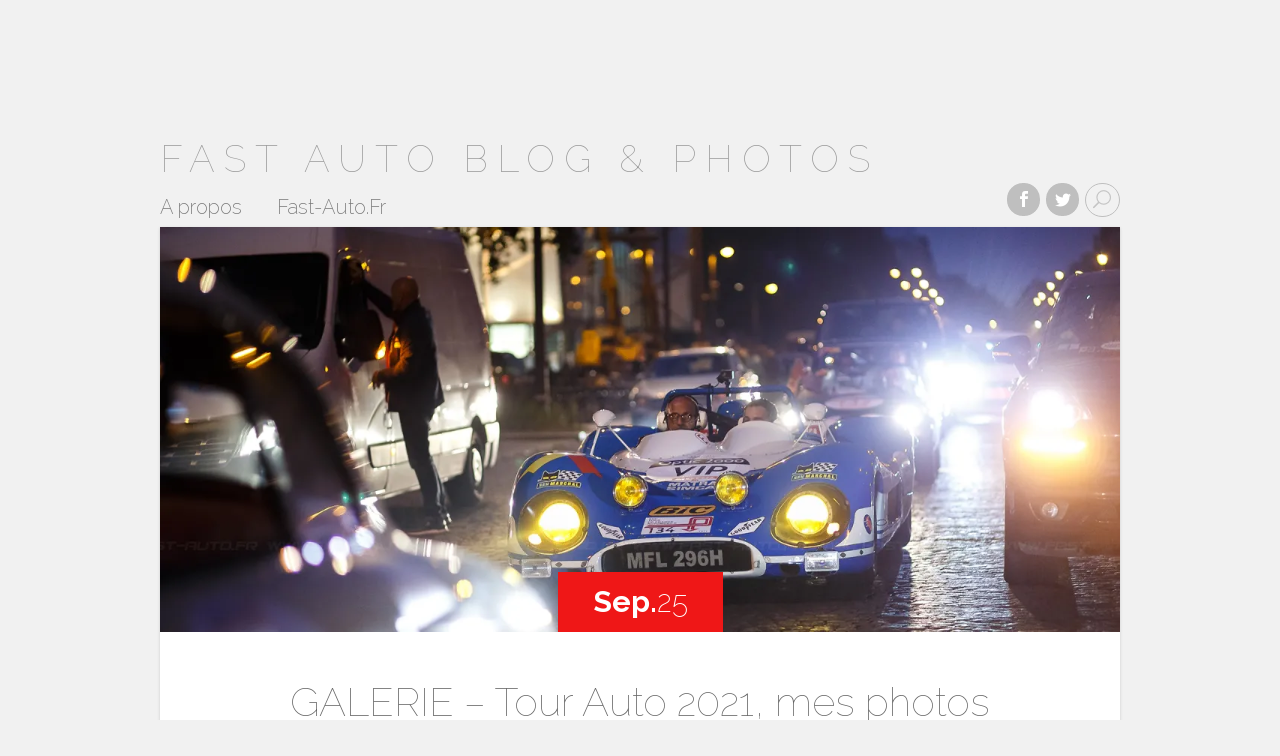

--- FILE ---
content_type: text/html; charset=UTF-8
request_url: https://blog.fast-auto.fr/tag/photo/
body_size: 16077
content:
<!DOCTYPE html>
<!--[if IE 8]>
<html id="ie8" lang="fr-FR">
<![endif]-->
<!--[if !(IE 8)  ]><!-->
<html lang="fr-FR">
<!--<![endif]-->
<head>
	<meta charset="UTF-8" />
	<title>Photo | Fast Auto Blog &amp; Photos</title>
	<link rel="pingback" href="https://blog.fast-auto.fr/xmlrpc.php" />
	<link rel="profile" href="http://gmpg.org/xfn/11" />

	<!--[if lt IE 9]>
		<script src="https://blog.fast-auto.fr/wp-content/themes/serene/js/html5.js"></script>
	<![endif]-->

	<meta name='robots' content='max-image-preview:large' />
<link rel='dns-prefetch' href='//secure.gravatar.com' />
<link rel='dns-prefetch' href='//fonts.googleapis.com' />
<link rel='dns-prefetch' href='//v0.wordpress.com' />
<link rel='dns-prefetch' href='//jetpack.wordpress.com' />
<link rel='dns-prefetch' href='//s0.wp.com' />
<link rel='dns-prefetch' href='//public-api.wordpress.com' />
<link rel='dns-prefetch' href='//0.gravatar.com' />
<link rel='dns-prefetch' href='//1.gravatar.com' />
<link rel='dns-prefetch' href='//2.gravatar.com' />
<link rel='dns-prefetch' href='//i0.wp.com' />
<link rel="alternate" type="application/rss+xml" title="Fast Auto Blog &amp; Photos &raquo; Flux" href="https://blog.fast-auto.fr/feed/" />
<link rel="alternate" type="application/rss+xml" title="Fast Auto Blog &amp; Photos &raquo; Flux des commentaires" href="https://blog.fast-auto.fr/comments/feed/" />
<link rel="alternate" type="application/rss+xml" title="Fast Auto Blog &amp; Photos &raquo; Flux de l’étiquette Photo" href="https://blog.fast-auto.fr/tag/photo/feed/" />
		<!-- This site uses the Google Analytics by MonsterInsights plugin v8.27.0 - Using Analytics tracking - https://www.monsterinsights.com/ -->
							<script src="//www.googletagmanager.com/gtag/js?id=G-FTCKXW18DE"  data-cfasync="false" data-wpfc-render="false" type="text/javascript" async></script>
			<script data-cfasync="false" data-wpfc-render="false" type="text/javascript">
				var mi_version = '8.27.0';
				var mi_track_user = true;
				var mi_no_track_reason = '';
								var MonsterInsightsDefaultLocations = {"page_location":"https:\/\/blog.fast-auto.fr\/tag\/photo\/"};
				if ( typeof MonsterInsightsPrivacyGuardFilter === 'function' ) {
					var MonsterInsightsLocations = (typeof MonsterInsightsExcludeQuery === 'object') ? MonsterInsightsPrivacyGuardFilter( MonsterInsightsExcludeQuery ) : MonsterInsightsPrivacyGuardFilter( MonsterInsightsDefaultLocations );
				} else {
					var MonsterInsightsLocations = (typeof MonsterInsightsExcludeQuery === 'object') ? MonsterInsightsExcludeQuery : MonsterInsightsDefaultLocations;
				}

								var disableStrs = [
										'ga-disable-G-FTCKXW18DE',
									];

				/* Function to detect opted out users */
				function __gtagTrackerIsOptedOut() {
					for (var index = 0; index < disableStrs.length; index++) {
						if (document.cookie.indexOf(disableStrs[index] + '=true') > -1) {
							return true;
						}
					}

					return false;
				}

				/* Disable tracking if the opt-out cookie exists. */
				if (__gtagTrackerIsOptedOut()) {
					for (var index = 0; index < disableStrs.length; index++) {
						window[disableStrs[index]] = true;
					}
				}

				/* Opt-out function */
				function __gtagTrackerOptout() {
					for (var index = 0; index < disableStrs.length; index++) {
						document.cookie = disableStrs[index] + '=true; expires=Thu, 31 Dec 2099 23:59:59 UTC; path=/';
						window[disableStrs[index]] = true;
					}
				}

				if ('undefined' === typeof gaOptout) {
					function gaOptout() {
						__gtagTrackerOptout();
					}
				}
								window.dataLayer = window.dataLayer || [];

				window.MonsterInsightsDualTracker = {
					helpers: {},
					trackers: {},
				};
				if (mi_track_user) {
					function __gtagDataLayer() {
						dataLayer.push(arguments);
					}

					function __gtagTracker(type, name, parameters) {
						if (!parameters) {
							parameters = {};
						}

						if (parameters.send_to) {
							__gtagDataLayer.apply(null, arguments);
							return;
						}

						if (type === 'event') {
														parameters.send_to = monsterinsights_frontend.v4_id;
							var hookName = name;
							if (typeof parameters['event_category'] !== 'undefined') {
								hookName = parameters['event_category'] + ':' + name;
							}

							if (typeof MonsterInsightsDualTracker.trackers[hookName] !== 'undefined') {
								MonsterInsightsDualTracker.trackers[hookName](parameters);
							} else {
								__gtagDataLayer('event', name, parameters);
							}
							
						} else {
							__gtagDataLayer.apply(null, arguments);
						}
					}

					__gtagTracker('js', new Date());
					__gtagTracker('set', {
						'developer_id.dZGIzZG': true,
											});
					if ( MonsterInsightsLocations.page_location ) {
						__gtagTracker('set', MonsterInsightsLocations);
					}
										__gtagTracker('config', 'G-FTCKXW18DE', {"forceSSL":"true","link_attribution":"true"} );
															window.gtag = __gtagTracker;										(function () {
						/* https://developers.google.com/analytics/devguides/collection/analyticsjs/ */
						/* ga and __gaTracker compatibility shim. */
						var noopfn = function () {
							return null;
						};
						var newtracker = function () {
							return new Tracker();
						};
						var Tracker = function () {
							return null;
						};
						var p = Tracker.prototype;
						p.get = noopfn;
						p.set = noopfn;
						p.send = function () {
							var args = Array.prototype.slice.call(arguments);
							args.unshift('send');
							__gaTracker.apply(null, args);
						};
						var __gaTracker = function () {
							var len = arguments.length;
							if (len === 0) {
								return;
							}
							var f = arguments[len - 1];
							if (typeof f !== 'object' || f === null || typeof f.hitCallback !== 'function') {
								if ('send' === arguments[0]) {
									var hitConverted, hitObject = false, action;
									if ('event' === arguments[1]) {
										if ('undefined' !== typeof arguments[3]) {
											hitObject = {
												'eventAction': arguments[3],
												'eventCategory': arguments[2],
												'eventLabel': arguments[4],
												'value': arguments[5] ? arguments[5] : 1,
											}
										}
									}
									if ('pageview' === arguments[1]) {
										if ('undefined' !== typeof arguments[2]) {
											hitObject = {
												'eventAction': 'page_view',
												'page_path': arguments[2],
											}
										}
									}
									if (typeof arguments[2] === 'object') {
										hitObject = arguments[2];
									}
									if (typeof arguments[5] === 'object') {
										Object.assign(hitObject, arguments[5]);
									}
									if ('undefined' !== typeof arguments[1].hitType) {
										hitObject = arguments[1];
										if ('pageview' === hitObject.hitType) {
											hitObject.eventAction = 'page_view';
										}
									}
									if (hitObject) {
										action = 'timing' === arguments[1].hitType ? 'timing_complete' : hitObject.eventAction;
										hitConverted = mapArgs(hitObject);
										__gtagTracker('event', action, hitConverted);
									}
								}
								return;
							}

							function mapArgs(args) {
								var arg, hit = {};
								var gaMap = {
									'eventCategory': 'event_category',
									'eventAction': 'event_action',
									'eventLabel': 'event_label',
									'eventValue': 'event_value',
									'nonInteraction': 'non_interaction',
									'timingCategory': 'event_category',
									'timingVar': 'name',
									'timingValue': 'value',
									'timingLabel': 'event_label',
									'page': 'page_path',
									'location': 'page_location',
									'title': 'page_title',
									'referrer' : 'page_referrer',
								};
								for (arg in args) {
																		if (!(!args.hasOwnProperty(arg) || !gaMap.hasOwnProperty(arg))) {
										hit[gaMap[arg]] = args[arg];
									} else {
										hit[arg] = args[arg];
									}
								}
								return hit;
							}

							try {
								f.hitCallback();
							} catch (ex) {
							}
						};
						__gaTracker.create = newtracker;
						__gaTracker.getByName = newtracker;
						__gaTracker.getAll = function () {
							return [];
						};
						__gaTracker.remove = noopfn;
						__gaTracker.loaded = true;
						window['__gaTracker'] = __gaTracker;
					})();
									} else {
										console.log("");
					(function () {
						function __gtagTracker() {
							return null;
						}

						window['__gtagTracker'] = __gtagTracker;
						window['gtag'] = __gtagTracker;
					})();
									}
			</script>
				<!-- / Google Analytics by MonsterInsights -->
		<script type="text/javascript">
window._wpemojiSettings = {"baseUrl":"https:\/\/s.w.org\/images\/core\/emoji\/14.0.0\/72x72\/","ext":".png","svgUrl":"https:\/\/s.w.org\/images\/core\/emoji\/14.0.0\/svg\/","svgExt":".svg","source":{"concatemoji":"https:\/\/blog.fast-auto.fr\/wp-includes\/js\/wp-emoji-release.min.js?ver=6.1.9"}};
/*! This file is auto-generated */
!function(e,a,t){var n,r,o,i=a.createElement("canvas"),p=i.getContext&&i.getContext("2d");function s(e,t){var a=String.fromCharCode,e=(p.clearRect(0,0,i.width,i.height),p.fillText(a.apply(this,e),0,0),i.toDataURL());return p.clearRect(0,0,i.width,i.height),p.fillText(a.apply(this,t),0,0),e===i.toDataURL()}function c(e){var t=a.createElement("script");t.src=e,t.defer=t.type="text/javascript",a.getElementsByTagName("head")[0].appendChild(t)}for(o=Array("flag","emoji"),t.supports={everything:!0,everythingExceptFlag:!0},r=0;r<o.length;r++)t.supports[o[r]]=function(e){if(p&&p.fillText)switch(p.textBaseline="top",p.font="600 32px Arial",e){case"flag":return s([127987,65039,8205,9895,65039],[127987,65039,8203,9895,65039])?!1:!s([55356,56826,55356,56819],[55356,56826,8203,55356,56819])&&!s([55356,57332,56128,56423,56128,56418,56128,56421,56128,56430,56128,56423,56128,56447],[55356,57332,8203,56128,56423,8203,56128,56418,8203,56128,56421,8203,56128,56430,8203,56128,56423,8203,56128,56447]);case"emoji":return!s([129777,127995,8205,129778,127999],[129777,127995,8203,129778,127999])}return!1}(o[r]),t.supports.everything=t.supports.everything&&t.supports[o[r]],"flag"!==o[r]&&(t.supports.everythingExceptFlag=t.supports.everythingExceptFlag&&t.supports[o[r]]);t.supports.everythingExceptFlag=t.supports.everythingExceptFlag&&!t.supports.flag,t.DOMReady=!1,t.readyCallback=function(){t.DOMReady=!0},t.supports.everything||(n=function(){t.readyCallback()},a.addEventListener?(a.addEventListener("DOMContentLoaded",n,!1),e.addEventListener("load",n,!1)):(e.attachEvent("onload",n),a.attachEvent("onreadystatechange",function(){"complete"===a.readyState&&t.readyCallback()})),(e=t.source||{}).concatemoji?c(e.concatemoji):e.wpemoji&&e.twemoji&&(c(e.twemoji),c(e.wpemoji)))}(window,document,window._wpemojiSettings);
</script>
<style type="text/css">
img.wp-smiley,
img.emoji {
	display: inline !important;
	border: none !important;
	box-shadow: none !important;
	height: 1em !important;
	width: 1em !important;
	margin: 0 0.07em !important;
	vertical-align: -0.1em !important;
	background: none !important;
	padding: 0 !important;
}
</style>
	<link rel='stylesheet' id='wp-block-library-css' href='https://blog.fast-auto.fr/wp-includes/css/dist/block-library/style.min.css?ver=6.1.9' type='text/css' media='all' />
<style id='wp-block-library-inline-css' type='text/css'>
.has-text-align-justify{text-align:justify;}
</style>
<link rel='stylesheet' id='mediaelement-css' href='https://blog.fast-auto.fr/wp-includes/js/mediaelement/mediaelementplayer-legacy.min.css?ver=4.2.17' type='text/css' media='all' />
<link rel='stylesheet' id='wp-mediaelement-css' href='https://blog.fast-auto.fr/wp-includes/js/mediaelement/wp-mediaelement.min.css?ver=6.1.9' type='text/css' media='all' />
<link rel='stylesheet' id='classic-theme-styles-css' href='https://blog.fast-auto.fr/wp-includes/css/classic-themes.min.css?ver=1' type='text/css' media='all' />
<style id='global-styles-inline-css' type='text/css'>
body{--wp--preset--color--black: #000000;--wp--preset--color--cyan-bluish-gray: #abb8c3;--wp--preset--color--white: #ffffff;--wp--preset--color--pale-pink: #f78da7;--wp--preset--color--vivid-red: #cf2e2e;--wp--preset--color--luminous-vivid-orange: #ff6900;--wp--preset--color--luminous-vivid-amber: #fcb900;--wp--preset--color--light-green-cyan: #7bdcb5;--wp--preset--color--vivid-green-cyan: #00d084;--wp--preset--color--pale-cyan-blue: #8ed1fc;--wp--preset--color--vivid-cyan-blue: #0693e3;--wp--preset--color--vivid-purple: #9b51e0;--wp--preset--gradient--vivid-cyan-blue-to-vivid-purple: linear-gradient(135deg,rgba(6,147,227,1) 0%,rgb(155,81,224) 100%);--wp--preset--gradient--light-green-cyan-to-vivid-green-cyan: linear-gradient(135deg,rgb(122,220,180) 0%,rgb(0,208,130) 100%);--wp--preset--gradient--luminous-vivid-amber-to-luminous-vivid-orange: linear-gradient(135deg,rgba(252,185,0,1) 0%,rgba(255,105,0,1) 100%);--wp--preset--gradient--luminous-vivid-orange-to-vivid-red: linear-gradient(135deg,rgba(255,105,0,1) 0%,rgb(207,46,46) 100%);--wp--preset--gradient--very-light-gray-to-cyan-bluish-gray: linear-gradient(135deg,rgb(238,238,238) 0%,rgb(169,184,195) 100%);--wp--preset--gradient--cool-to-warm-spectrum: linear-gradient(135deg,rgb(74,234,220) 0%,rgb(151,120,209) 20%,rgb(207,42,186) 40%,rgb(238,44,130) 60%,rgb(251,105,98) 80%,rgb(254,248,76) 100%);--wp--preset--gradient--blush-light-purple: linear-gradient(135deg,rgb(255,206,236) 0%,rgb(152,150,240) 100%);--wp--preset--gradient--blush-bordeaux: linear-gradient(135deg,rgb(254,205,165) 0%,rgb(254,45,45) 50%,rgb(107,0,62) 100%);--wp--preset--gradient--luminous-dusk: linear-gradient(135deg,rgb(255,203,112) 0%,rgb(199,81,192) 50%,rgb(65,88,208) 100%);--wp--preset--gradient--pale-ocean: linear-gradient(135deg,rgb(255,245,203) 0%,rgb(182,227,212) 50%,rgb(51,167,181) 100%);--wp--preset--gradient--electric-grass: linear-gradient(135deg,rgb(202,248,128) 0%,rgb(113,206,126) 100%);--wp--preset--gradient--midnight: linear-gradient(135deg,rgb(2,3,129) 0%,rgb(40,116,252) 100%);--wp--preset--duotone--dark-grayscale: url('#wp-duotone-dark-grayscale');--wp--preset--duotone--grayscale: url('#wp-duotone-grayscale');--wp--preset--duotone--purple-yellow: url('#wp-duotone-purple-yellow');--wp--preset--duotone--blue-red: url('#wp-duotone-blue-red');--wp--preset--duotone--midnight: url('#wp-duotone-midnight');--wp--preset--duotone--magenta-yellow: url('#wp-duotone-magenta-yellow');--wp--preset--duotone--purple-green: url('#wp-duotone-purple-green');--wp--preset--duotone--blue-orange: url('#wp-duotone-blue-orange');--wp--preset--font-size--small: 13px;--wp--preset--font-size--medium: 20px;--wp--preset--font-size--large: 36px;--wp--preset--font-size--x-large: 42px;--wp--preset--spacing--20: 0.44rem;--wp--preset--spacing--30: 0.67rem;--wp--preset--spacing--40: 1rem;--wp--preset--spacing--50: 1.5rem;--wp--preset--spacing--60: 2.25rem;--wp--preset--spacing--70: 3.38rem;--wp--preset--spacing--80: 5.06rem;}:where(.is-layout-flex){gap: 0.5em;}body .is-layout-flow > .alignleft{float: left;margin-inline-start: 0;margin-inline-end: 2em;}body .is-layout-flow > .alignright{float: right;margin-inline-start: 2em;margin-inline-end: 0;}body .is-layout-flow > .aligncenter{margin-left: auto !important;margin-right: auto !important;}body .is-layout-constrained > .alignleft{float: left;margin-inline-start: 0;margin-inline-end: 2em;}body .is-layout-constrained > .alignright{float: right;margin-inline-start: 2em;margin-inline-end: 0;}body .is-layout-constrained > .aligncenter{margin-left: auto !important;margin-right: auto !important;}body .is-layout-constrained > :where(:not(.alignleft):not(.alignright):not(.alignfull)){max-width: var(--wp--style--global--content-size);margin-left: auto !important;margin-right: auto !important;}body .is-layout-constrained > .alignwide{max-width: var(--wp--style--global--wide-size);}body .is-layout-flex{display: flex;}body .is-layout-flex{flex-wrap: wrap;align-items: center;}body .is-layout-flex > *{margin: 0;}:where(.wp-block-columns.is-layout-flex){gap: 2em;}.has-black-color{color: var(--wp--preset--color--black) !important;}.has-cyan-bluish-gray-color{color: var(--wp--preset--color--cyan-bluish-gray) !important;}.has-white-color{color: var(--wp--preset--color--white) !important;}.has-pale-pink-color{color: var(--wp--preset--color--pale-pink) !important;}.has-vivid-red-color{color: var(--wp--preset--color--vivid-red) !important;}.has-luminous-vivid-orange-color{color: var(--wp--preset--color--luminous-vivid-orange) !important;}.has-luminous-vivid-amber-color{color: var(--wp--preset--color--luminous-vivid-amber) !important;}.has-light-green-cyan-color{color: var(--wp--preset--color--light-green-cyan) !important;}.has-vivid-green-cyan-color{color: var(--wp--preset--color--vivid-green-cyan) !important;}.has-pale-cyan-blue-color{color: var(--wp--preset--color--pale-cyan-blue) !important;}.has-vivid-cyan-blue-color{color: var(--wp--preset--color--vivid-cyan-blue) !important;}.has-vivid-purple-color{color: var(--wp--preset--color--vivid-purple) !important;}.has-black-background-color{background-color: var(--wp--preset--color--black) !important;}.has-cyan-bluish-gray-background-color{background-color: var(--wp--preset--color--cyan-bluish-gray) !important;}.has-white-background-color{background-color: var(--wp--preset--color--white) !important;}.has-pale-pink-background-color{background-color: var(--wp--preset--color--pale-pink) !important;}.has-vivid-red-background-color{background-color: var(--wp--preset--color--vivid-red) !important;}.has-luminous-vivid-orange-background-color{background-color: var(--wp--preset--color--luminous-vivid-orange) !important;}.has-luminous-vivid-amber-background-color{background-color: var(--wp--preset--color--luminous-vivid-amber) !important;}.has-light-green-cyan-background-color{background-color: var(--wp--preset--color--light-green-cyan) !important;}.has-vivid-green-cyan-background-color{background-color: var(--wp--preset--color--vivid-green-cyan) !important;}.has-pale-cyan-blue-background-color{background-color: var(--wp--preset--color--pale-cyan-blue) !important;}.has-vivid-cyan-blue-background-color{background-color: var(--wp--preset--color--vivid-cyan-blue) !important;}.has-vivid-purple-background-color{background-color: var(--wp--preset--color--vivid-purple) !important;}.has-black-border-color{border-color: var(--wp--preset--color--black) !important;}.has-cyan-bluish-gray-border-color{border-color: var(--wp--preset--color--cyan-bluish-gray) !important;}.has-white-border-color{border-color: var(--wp--preset--color--white) !important;}.has-pale-pink-border-color{border-color: var(--wp--preset--color--pale-pink) !important;}.has-vivid-red-border-color{border-color: var(--wp--preset--color--vivid-red) !important;}.has-luminous-vivid-orange-border-color{border-color: var(--wp--preset--color--luminous-vivid-orange) !important;}.has-luminous-vivid-amber-border-color{border-color: var(--wp--preset--color--luminous-vivid-amber) !important;}.has-light-green-cyan-border-color{border-color: var(--wp--preset--color--light-green-cyan) !important;}.has-vivid-green-cyan-border-color{border-color: var(--wp--preset--color--vivid-green-cyan) !important;}.has-pale-cyan-blue-border-color{border-color: var(--wp--preset--color--pale-cyan-blue) !important;}.has-vivid-cyan-blue-border-color{border-color: var(--wp--preset--color--vivid-cyan-blue) !important;}.has-vivid-purple-border-color{border-color: var(--wp--preset--color--vivid-purple) !important;}.has-vivid-cyan-blue-to-vivid-purple-gradient-background{background: var(--wp--preset--gradient--vivid-cyan-blue-to-vivid-purple) !important;}.has-light-green-cyan-to-vivid-green-cyan-gradient-background{background: var(--wp--preset--gradient--light-green-cyan-to-vivid-green-cyan) !important;}.has-luminous-vivid-amber-to-luminous-vivid-orange-gradient-background{background: var(--wp--preset--gradient--luminous-vivid-amber-to-luminous-vivid-orange) !important;}.has-luminous-vivid-orange-to-vivid-red-gradient-background{background: var(--wp--preset--gradient--luminous-vivid-orange-to-vivid-red) !important;}.has-very-light-gray-to-cyan-bluish-gray-gradient-background{background: var(--wp--preset--gradient--very-light-gray-to-cyan-bluish-gray) !important;}.has-cool-to-warm-spectrum-gradient-background{background: var(--wp--preset--gradient--cool-to-warm-spectrum) !important;}.has-blush-light-purple-gradient-background{background: var(--wp--preset--gradient--blush-light-purple) !important;}.has-blush-bordeaux-gradient-background{background: var(--wp--preset--gradient--blush-bordeaux) !important;}.has-luminous-dusk-gradient-background{background: var(--wp--preset--gradient--luminous-dusk) !important;}.has-pale-ocean-gradient-background{background: var(--wp--preset--gradient--pale-ocean) !important;}.has-electric-grass-gradient-background{background: var(--wp--preset--gradient--electric-grass) !important;}.has-midnight-gradient-background{background: var(--wp--preset--gradient--midnight) !important;}.has-small-font-size{font-size: var(--wp--preset--font-size--small) !important;}.has-medium-font-size{font-size: var(--wp--preset--font-size--medium) !important;}.has-large-font-size{font-size: var(--wp--preset--font-size--large) !important;}.has-x-large-font-size{font-size: var(--wp--preset--font-size--x-large) !important;}
.wp-block-navigation a:where(:not(.wp-element-button)){color: inherit;}
:where(.wp-block-columns.is-layout-flex){gap: 2em;}
.wp-block-pullquote{font-size: 1.5em;line-height: 1.6;}
</style>
<link rel='stylesheet' id='serene-elegant-font-css' href='https://blog.fast-auto.fr/wp-content/themes/serene/css/elegant-font.css?ver=6.1.9' type='text/css' media='all' />
<link rel='stylesheet' id='serene-style-css' href='https://blog.fast-auto.fr/wp-content/themes/serene/style.css?ver=1.4' type='text/css' media='all' />
<link rel='stylesheet' id='serene-fonts-css' href='https://fonts.googleapis.com/css?family=Raleway:400,200,100,500,700,800,900&#038;subset=latin,latin-ext' type='text/css' media='all' />
<link rel='stylesheet' id='social-logos-css' href='https://blog.fast-auto.fr/wp-content/plugins/jetpack/_inc/social-logos/social-logos.min.css?ver=11.9.3' type='text/css' media='all' />
<link rel='stylesheet' id='jetpack_css-css' href='https://blog.fast-auto.fr/wp-content/plugins/jetpack/css/jetpack.css?ver=11.9.3' type='text/css' media='all' />
<link rel='stylesheet' id='colorbox-css' href='https://blog.fast-auto.fr/wp-content/plugins/lightbox-gallery/colorbox/example1/colorbox.css?ver=6.1.9' type='text/css' media='all' />
<link rel='stylesheet' id='jquery.lightbox.min.css-css' href='https://blog.fast-auto.fr/wp-content/plugins/wp-jquery-lightbox/styles/lightbox.min.css?ver=1.4.8.2' type='text/css' media='all' />
<script type="text/javascript">
// <![CDATA[
var colorbox_settings = {};
// ]]>
</script>
<script type='text/javascript' src='https://blog.fast-auto.fr/wp-content/plugins/google-analytics-for-wordpress/assets/js/frontend-gtag.min.js?ver=8.27.0' id='monsterinsights-frontend-script-js'></script>
<script data-cfasync="false" data-wpfc-render="false" type="text/javascript" id='monsterinsights-frontend-script-js-extra'>/* <![CDATA[ */
var monsterinsights_frontend = {"js_events_tracking":"true","download_extensions":"doc,pdf,ppt,zip,xls,docx,pptx,xlsx","inbound_paths":"[{\"path\":\"\\\/go\\\/\",\"label\":\"affiliate\"},{\"path\":\"\\\/recommend\\\/\",\"label\":\"affiliate\"}]","home_url":"https:\/\/blog.fast-auto.fr","hash_tracking":"false","v4_id":"G-FTCKXW18DE"};/* ]]> */
</script>
<script type='text/javascript' src='https://blog.fast-auto.fr/wp-includes/js/jquery/jquery.min.js?ver=3.6.1' id='jquery-core-js'></script>
<script type='text/javascript' src='https://blog.fast-auto.fr/wp-includes/js/jquery/jquery-migrate.min.js?ver=3.3.2' id='jquery-migrate-js'></script>
<script type='text/javascript' src='https://blog.fast-auto.fr/wp-content/plugins/lightbox-gallery/js/jquery.colorbox.js?ver=6.1.9' id='colorbox-js'></script>
<script type='text/javascript' src='https://blog.fast-auto.fr/wp-content/plugins/lightbox-gallery/js/jquery.tooltip.js?ver=6.1.9' id='tooltip-js'></script>
<script type='text/javascript' src='https://blog.fast-auto.fr/wp-content/plugins/lightbox-gallery/lightbox-gallery.js?ver=6.1.9' id='lightbox-gallery-js'></script>
<link rel="https://api.w.org/" href="https://blog.fast-auto.fr/wp-json/" /><link rel="alternate" type="application/json" href="https://blog.fast-auto.fr/wp-json/wp/v2/tags/1497" /><link rel="EditURI" type="application/rsd+xml" title="RSD" href="https://blog.fast-auto.fr/xmlrpc.php?rsd" />
<link rel="wlwmanifest" type="application/wlwmanifest+xml" href="https://blog.fast-auto.fr/wp-includes/wlwmanifest.xml" />
<meta name="generator" content="WordPress 6.1.9" />
<link rel="stylesheet" type="text/css" href="https://blog.fast-auto.fr/wp-content/plugins/lightbox-gallery/lightbox-gallery.css" />
	<style>img#wpstats{display:none}</style>
		<meta name="viewport" content="width=device-width, initial-scale=1.0, maximum-scale=1.0, user-scalable=0" />	<style>
		.meta-post-date, .mejs-audio .mejs-controls .mejs-time-rail .mejs-time-handle, .footer-widget li:before, #mobile_menu ul li:before, #et_active_menu_item, .comment-reply-link, .form-submit input, .et-tags li { background-color: #ef1717; }
		.post-content > header p, .mobile_menu_bar { color: #ef1717; }
		blockquote { border-color: #ef1717; }
	</style>

<!-- Jetpack Open Graph Tags -->
<meta property="og:type" content="website" />
<meta property="og:title" content="Photo &#8211; Fast Auto Blog &amp; Photos" />
<meta property="og:url" content="https://blog.fast-auto.fr/tag/photo/" />
<meta property="og:site_name" content="Fast Auto Blog &amp; Photos" />
<meta property="og:image" content="https://i0.wp.com/blog.fast-auto.fr/wp-content/uploads/2019/10/cropped-essai-roadtrip-ferrari-portofino-812superfast-gtc4lussot-33-1.jpg?fit=512%2C512&#038;ssl=1" />
<meta property="og:image:width" content="512" />
<meta property="og:image:height" content="512" />
<meta property="og:image:alt" content="" />
<meta property="og:locale" content="fr_FR" />

<!-- End Jetpack Open Graph Tags -->
<link rel="icon" href="https://i0.wp.com/blog.fast-auto.fr/wp-content/uploads/2019/10/cropped-essai-roadtrip-ferrari-portofino-812superfast-gtc4lussot-33-1.jpg?fit=32%2C32&#038;ssl=1" sizes="32x32" />
<link rel="icon" href="https://i0.wp.com/blog.fast-auto.fr/wp-content/uploads/2019/10/cropped-essai-roadtrip-ferrari-portofino-812superfast-gtc4lussot-33-1.jpg?fit=192%2C192&#038;ssl=1" sizes="192x192" />
<link rel="apple-touch-icon" href="https://i0.wp.com/blog.fast-auto.fr/wp-content/uploads/2019/10/cropped-essai-roadtrip-ferrari-portofino-812superfast-gtc4lussot-33-1.jpg?fit=180%2C180&#038;ssl=1" />
<meta name="msapplication-TileImage" content="https://i0.wp.com/blog.fast-auto.fr/wp-content/uploads/2019/10/cropped-essai-roadtrip-ferrari-portofino-812superfast-gtc4lussot-33-1.jpg?fit=270%2C270&#038;ssl=1" />
<style type="text/css" id="wp-custom-css">/*
Bienvenue dans l&rsquo;éditeur CSS de l&rsquo;extension Design !

CSS (Cascading Style Sheets) est un langage qui fournit des informations à
votre navigateur concernant le style de la page web que vous visitez. Vous
pouvez maintenant supprimer ces commentaires et commencer à ajouter votre
propre code CSS.

Par défaut, cette feuille de style sera chargée après la feuille de
style de votre thème, ce qui veut dire que les nouvelles règles que vous
ajouterez ici pourront remplacer celles créées par le thème.

Vous pouvez donc ajouter ici les changements que vous souhaitez apporter à
votre thème, sans avoir à copier la feuille de style existante de
celui-ci, ou avoir à recréer toutes les règles de style de votre thème.
*/</style></head>
<body class="archive tag tag-photo tag-1497">
	<div id="container">
		<header id="main-header" class="clearfix">
			<h1 id="logo">
				<a href="https://blog.fast-auto.fr/">Fast Auto Blog &amp; Photos</a>
			</h1>
			<nav id="top-menu">
			<ul id="menu-menu1" class="nav"><li id="menu-item-46" class="menu-item menu-item-type-post_type menu-item-object-page menu-item-46"><a href="https://blog.fast-auto.fr/a-propos/">A propos</a></li>
<li id="menu-item-47" class="menu-item menu-item-type-custom menu-item-object-custom menu-item-47"><a href="http://www.fast-auto.fr/">Fast-Auto.Fr</a></li>
</ul>			</nav>

			<ul id="et-social-icons">
							<li class="et-social-icon et-social-facebook">
					<a href="http://www.facebook.com/photographeautomobile" target="_blank"><span>Facebook</span></a>
				</li>
										<li class="et-social-icon et-social-twitter">
					<a href="http://twitter.com/fast_auto" target="_blank"><span>Twitter</span></a>
				</li>
										<li class="et-search-form">
					<form role="search" method="get" id="searchform" class="searchform" action="https://blog.fast-auto.fr/">
				<div>
					<label class="screen-reader-text" for="s">Rechercher :</label>
					<input type="text" value="" name="s" id="s" />
					<input type="submit" id="searchsubmit" value="Rechercher" />
				</div>
			</form>				</li>
			</ul>

			<div id="et_mobile_nav_menu"><a href="#" class="mobile_nav closed"><span>Navigation Menu</span><span class="icon_menu mobile_menu_bar"></span></a></div>		</header> <!-- #main-header -->
<div id="main-content">


<article id="post-5939" class="post-5939 post type-post status-publish format-standard has-post-thumbnail hentry category-ferrari category-galerie category-photo category-rallye category-reportage-2 category-supercars-2 category-tour-auto category-tour-auto-optic-2ooo tag-250-swb tag-article tag-auto tag-automobiles tag-autos tag-bmw-m1 tag-car tag-cars tag-complet tag-ferrari-250-gt-swb tag-galerie-2 tag-gallery tag-grand-palais tag-image tag-images tag-matra tag-matra-ms650 tag-ms-650 tag-photo tag-photographie tag-pictures tag-porsche tag-report tag-reportage tag-resume tag-supercars tag-tao tag-tao-2021 tag-tour tag-tour-auto-2 tag-tour-auto-2021 tag-tour-auto-optic-2000 tag-tour-auto-optic-2ooo et-bg-layout-dark et-white-bg">

	
	<div class="main-image">

		
				<a href="https://blog.fast-auto.fr/2021/09/25/photos-tour-auto-2021/" class="et-main-image-link">
		
			<img width="1280" height="540" src="https://i0.wp.com/blog.fast-auto.fr/wp-content/uploads/2021/09/tour-auto-2021-photos-4.jpg?resize=1280%2C540&amp;ssl=1" class="attachment-serene-featured-image size-serene-featured-image wp-post-image" alt="Photos Tour Auto 2021 - Matra MS 650" decoding="async" loading="lazy" />
				<div class="meta-date">
		<div class="meta-date-wrap">
		<span class="meta-post-date"><strong>Sep.</strong>25</span> <a href="https://blog.fast-auto.fr/2021/09/25/photos-tour-auto-2021/"><div class="meta-comments-count"><span aria-hidden="true" class="icon_comment_alt"></span>0</div></a>		</div>
	</div>

		
				</a>
		
	</div> <!-- .main-image -->

	
	<div class="post-content clearfix">
				<h2 class="title"><a href="https://blog.fast-auto.fr/2021/09/25/photos-tour-auto-2021/">GALERIE &#8211; Tour Auto 2021, mes photos</a></h2>
		
		<p class="meta-info"></p> <!-- .meta-info -->
		<div class="entry-content clearfix">
		<p>Comme tout le monde, après quelques mois de galère sans évènement en raison de la situation sanitaire, j&rsquo;ai eu l&rsquo;occasion d’assister aux préparatifs et au départ du Tour Auto 2021. Voici quelques images !</p>
<div class="sharedaddy sd-sharing-enabled"><div class="robots-nocontent sd-block sd-social sd-social-icon-text sd-sharing"><h3 class="sd-title">Please share :</h3><div class="sd-content"><ul><li class="share-facebook"><a rel="nofollow noopener noreferrer" data-shared="sharing-facebook-5939" class="share-facebook sd-button share-icon" href="https://blog.fast-auto.fr/2021/09/25/photos-tour-auto-2021/?share=facebook" target="_blank" title="Cliquez pour partager sur Facebook" ><span>Facebook</span></a></li><li class="share-twitter"><a rel="nofollow noopener noreferrer" data-shared="sharing-twitter-5939" class="share-twitter sd-button share-icon" href="https://blog.fast-auto.fr/2021/09/25/photos-tour-auto-2021/?share=twitter" target="_blank" title="Cliquez pour partager sur Twitter" ><span>Twitter</span></a></li><li class="share-tumblr"><a rel="nofollow noopener noreferrer" data-shared="" class="share-tumblr sd-button share-icon" href="https://blog.fast-auto.fr/2021/09/25/photos-tour-auto-2021/?share=tumblr" target="_blank" title="Cliquez pour partager sur Tumblr" ><span>Tumblr</span></a></li><li class="share-pinterest"><a rel="nofollow noopener noreferrer" data-shared="sharing-pinterest-5939" class="share-pinterest sd-button share-icon" href="https://blog.fast-auto.fr/2021/09/25/photos-tour-auto-2021/?share=pinterest" target="_blank" title="Cliquez pour partager sur Pinterest" ><span>Pinterest</span></a></li><li><a href="#" class="sharing-anchor sd-button share-more"><span>Plus</span></a></li><li class="share-end"></li></ul><div class="sharing-hidden"><div class="inner" style="display: none;"><ul><li class="share-email"><a rel="nofollow noopener noreferrer" data-shared="" class="share-email sd-button share-icon" href="mailto:?subject=%5BArticle%20partag%C3%A9%5D%20GALERIE%20-%20Tour%20Auto%202021%2C%20mes%20photos&body=https%3A%2F%2Fblog.fast-auto.fr%2F2021%2F09%2F25%2Fphotos-tour-auto-2021%2F&share=email" target="_blank" title="Cliquer pour envoyer un lien par e-mail à un ami" data-email-share-error-title="Votre messagerie est-elle configurée ?" data-email-share-error-text="Si vous rencontrez des problèmes de partage par e-mail, votre messagerie n’est peut-être pas configurée pour votre navigateur. Vous devrez peut-être créer vous-même une nouvelle messagerie." data-email-share-nonce="2cac947b21" data-email-share-track-url="https://blog.fast-auto.fr/2021/09/25/photos-tour-auto-2021/?share=email"><span>E-mail</span></a></li><li class="share-linkedin"><a rel="nofollow noopener noreferrer" data-shared="sharing-linkedin-5939" class="share-linkedin sd-button share-icon" href="https://blog.fast-auto.fr/2021/09/25/photos-tour-auto-2021/?share=linkedin" target="_blank" title="Cliquez pour partager sur LinkedIn" ><span>LinkedIn</span></a></li><li class="share-reddit"><a rel="nofollow noopener noreferrer" data-shared="" class="share-reddit sd-button share-icon" href="https://blog.fast-auto.fr/2021/09/25/photos-tour-auto-2021/?share=reddit" target="_blank" title="Cliquez pour partager sur Reddit" ><span>Reddit</span></a></li><li class="share-print"><a rel="nofollow noopener noreferrer" data-shared="" class="share-print sd-button share-icon" href="https://blog.fast-auto.fr/2021/09/25/photos-tour-auto-2021/" target="_blank" title="Cliquer pour imprimer" ><span>Imprimer</span></a></li><li class="share-end"></li></ul></div></div></div></div></div>		</div>
	</div> <!-- .post-content -->

	
</article>
<article id="post-5882" class="post-5882 post type-post status-publish format-standard has-post-thumbnail hentry category-galerie category-photo category-reportage-2 category-rm-auctions category-rm-sothebys category-supercars-2 category-ventes-aux-encheres tag-article tag-automobiles tag-autos tag-bugatti-veyron tag-c8-laviolette tag-car tag-cars tag-complet tag-enchere tag-galerie-2 tag-gallery tag-gemballa-mirage-gt tag-image tag-images tag-lamborghini-veneno tag-mercedes-300-sl tag-paris tag-paris-2020 tag-photo tag-photographie tag-pictures tag-report tag-reportage tag-resume tag-retromobile tag-retromobile-2020 tag-rm-auction tag-rm-sothebys tag-spyker tag-supercars tag-vente tag-vente-aux-encheres tag-veyron-super-sport et-bg-layout-dark et-white-bg">

	
	<div class="main-image">

		
				<a href="https://blog.fast-auto.fr/2020/02/09/rm-sothebys-paris-2020-mes-photos-de-la-vente/" class="et-main-image-link">
		
			<img width="1280" height="540" src="https://i0.wp.com/blog.fast-auto.fr/wp-content/uploads/2020/02/photos-vente-rm-sothebys-paris-2020-4.jpg?resize=1280%2C540&amp;ssl=1" class="attachment-serene-featured-image size-serene-featured-image wp-post-image" alt="" decoding="async" loading="lazy" />
				<div class="meta-date">
		<div class="meta-date-wrap">
		<span class="meta-post-date"><strong>Fév.</strong>09</span> <a href="https://blog.fast-auto.fr/2020/02/09/rm-sothebys-paris-2020-mes-photos-de-la-vente/"><div class="meta-comments-count"><span aria-hidden="true" class="icon_comment_alt"></span>0</div></a>		</div>
	</div>

		
				</a>
		
	</div> <!-- .main-image -->

	
	<div class="post-content clearfix">
				<h2 class="title"><a href="https://blog.fast-auto.fr/2020/02/09/rm-sothebys-paris-2020-mes-photos-de-la-vente/">RM Sotheby&rsquo;s Paris 2020 : mes photos de la vente</a></h2>
		
		<p class="meta-info"></p> <!-- .meta-info -->
		<div class="entry-content clearfix">
		<p>Pour la 7ème année consécutive, RM Sotheby’s a apporté quelques très jolis lots pour sa vente parisienne en marge du salon Rétromobile 2020. La maison d&rsquo;enchères a réussi à vendre 70 % des véhicules proposés aux acheteurs pour un total de 16 279 587 €.</p>
<div class="sharedaddy sd-sharing-enabled"><div class="robots-nocontent sd-block sd-social sd-social-icon-text sd-sharing"><h3 class="sd-title">Please share :</h3><div class="sd-content"><ul><li class="share-facebook"><a rel="nofollow noopener noreferrer" data-shared="sharing-facebook-5882" class="share-facebook sd-button share-icon" href="https://blog.fast-auto.fr/2020/02/09/rm-sothebys-paris-2020-mes-photos-de-la-vente/?share=facebook" target="_blank" title="Cliquez pour partager sur Facebook" ><span>Facebook</span></a></li><li class="share-twitter"><a rel="nofollow noopener noreferrer" data-shared="sharing-twitter-5882" class="share-twitter sd-button share-icon" href="https://blog.fast-auto.fr/2020/02/09/rm-sothebys-paris-2020-mes-photos-de-la-vente/?share=twitter" target="_blank" title="Cliquez pour partager sur Twitter" ><span>Twitter</span></a></li><li class="share-tumblr"><a rel="nofollow noopener noreferrer" data-shared="" class="share-tumblr sd-button share-icon" href="https://blog.fast-auto.fr/2020/02/09/rm-sothebys-paris-2020-mes-photos-de-la-vente/?share=tumblr" target="_blank" title="Cliquez pour partager sur Tumblr" ><span>Tumblr</span></a></li><li class="share-pinterest"><a rel="nofollow noopener noreferrer" data-shared="sharing-pinterest-5882" class="share-pinterest sd-button share-icon" href="https://blog.fast-auto.fr/2020/02/09/rm-sothebys-paris-2020-mes-photos-de-la-vente/?share=pinterest" target="_blank" title="Cliquez pour partager sur Pinterest" ><span>Pinterest</span></a></li><li><a href="#" class="sharing-anchor sd-button share-more"><span>Plus</span></a></li><li class="share-end"></li></ul><div class="sharing-hidden"><div class="inner" style="display: none;"><ul><li class="share-email"><a rel="nofollow noopener noreferrer" data-shared="" class="share-email sd-button share-icon" href="mailto:?subject=%5BArticle%20partag%C3%A9%5D%20RM%20Sotheby%27s%20Paris%202020%20%3A%20mes%20photos%20de%20la%20vente&body=https%3A%2F%2Fblog.fast-auto.fr%2F2020%2F02%2F09%2Frm-sothebys-paris-2020-mes-photos-de-la-vente%2F&share=email" target="_blank" title="Cliquer pour envoyer un lien par e-mail à un ami" data-email-share-error-title="Votre messagerie est-elle configurée ?" data-email-share-error-text="Si vous rencontrez des problèmes de partage par e-mail, votre messagerie n’est peut-être pas configurée pour votre navigateur. Vous devrez peut-être créer vous-même une nouvelle messagerie." data-email-share-nonce="11f5b26d10" data-email-share-track-url="https://blog.fast-auto.fr/2020/02/09/rm-sothebys-paris-2020-mes-photos-de-la-vente/?share=email"><span>E-mail</span></a></li><li class="share-linkedin"><a rel="nofollow noopener noreferrer" data-shared="sharing-linkedin-5882" class="share-linkedin sd-button share-icon" href="https://blog.fast-auto.fr/2020/02/09/rm-sothebys-paris-2020-mes-photos-de-la-vente/?share=linkedin" target="_blank" title="Cliquez pour partager sur LinkedIn" ><span>LinkedIn</span></a></li><li class="share-reddit"><a rel="nofollow noopener noreferrer" data-shared="" class="share-reddit sd-button share-icon" href="https://blog.fast-auto.fr/2020/02/09/rm-sothebys-paris-2020-mes-photos-de-la-vente/?share=reddit" target="_blank" title="Cliquez pour partager sur Reddit" ><span>Reddit</span></a></li><li class="share-print"><a rel="nofollow noopener noreferrer" data-shared="" class="share-print sd-button share-icon" href="https://blog.fast-auto.fr/2020/02/09/rm-sothebys-paris-2020-mes-photos-de-la-vente/" target="_blank" title="Cliquer pour imprimer" ><span>Imprimer</span></a></li><li class="share-end"></li></ul></div></div></div></div></div>		</div>
	</div> <!-- .post-content -->

	
</article>
<article id="post-5857" class="post-5857 post type-post status-publish format-standard has-post-thumbnail hentry category-bugatti category-galerie category-photo category-reportage-2 category-supercars-2 tag-article tag-automobiles tag-autos tag-bugatti-2 tag-bugatti-chiron tag-bugatti-paris tag-car tag-cars tag-chiron tag-complet tag-concession tag-concessionnaire tag-dealer tag-dealership tag-edouard-schumacher tag-galerie-2 tag-gallery tag-groupe-schumacher tag-image tag-images tag-inauguration tag-neuilly-sur-seine tag-paris tag-photo tag-photographie tag-pictures tag-report tag-reportage tag-resume tag-stephan-winkelmann tag-supercars et-bg-layout-dark et-white-bg">

	
	<div class="main-image">

		
				<a href="https://blog.fast-auto.fr/2020/02/08/nouvelle-concession-bugatti-a-paris/" class="et-main-image-link">
		
			<img width="1280" height="540" src="https://i0.wp.com/blog.fast-auto.fr/wp-content/uploads/2020/02/inauguration-bugatti-paris-chiron-photos-10.jpg?resize=1280%2C540&amp;ssl=1" class="attachment-serene-featured-image size-serene-featured-image wp-post-image" alt="Bugatti Paris - Stephan Winkelmann et Edouard Schumacher" decoding="async" loading="lazy" />
				<div class="meta-date">
		<div class="meta-date-wrap">
		<span class="meta-post-date"><strong>Fév.</strong>08</span> <a href="https://blog.fast-auto.fr/2020/02/08/nouvelle-concession-bugatti-a-paris/"><div class="meta-comments-count"><span aria-hidden="true" class="icon_comment_alt"></span>0</div></a>		</div>
	</div>

		
				</a>
		
	</div> <!-- .main-image -->

	
	<div class="post-content clearfix">
				<h2 class="title"><a href="https://blog.fast-auto.fr/2020/02/08/nouvelle-concession-bugatti-a-paris/">Nouvelle concession Bugatti à Paris</a></h2>
		
		<p class="meta-info"></p> <!-- .meta-info -->
		<div class="entry-content clearfix">
		<p>80 ans que nous n&rsquo;avions pas vu de concession Bugatti à Paris. Grâce au Groupe Schumacher, c&rsquo;est aujourd&rsquo;hui de l&rsquo;histoire ancienne.</p>
<div class="sharedaddy sd-sharing-enabled"><div class="robots-nocontent sd-block sd-social sd-social-icon-text sd-sharing"><h3 class="sd-title">Please share :</h3><div class="sd-content"><ul><li class="share-facebook"><a rel="nofollow noopener noreferrer" data-shared="sharing-facebook-5857" class="share-facebook sd-button share-icon" href="https://blog.fast-auto.fr/2020/02/08/nouvelle-concession-bugatti-a-paris/?share=facebook" target="_blank" title="Cliquez pour partager sur Facebook" ><span>Facebook</span></a></li><li class="share-twitter"><a rel="nofollow noopener noreferrer" data-shared="sharing-twitter-5857" class="share-twitter sd-button share-icon" href="https://blog.fast-auto.fr/2020/02/08/nouvelle-concession-bugatti-a-paris/?share=twitter" target="_blank" title="Cliquez pour partager sur Twitter" ><span>Twitter</span></a></li><li class="share-tumblr"><a rel="nofollow noopener noreferrer" data-shared="" class="share-tumblr sd-button share-icon" href="https://blog.fast-auto.fr/2020/02/08/nouvelle-concession-bugatti-a-paris/?share=tumblr" target="_blank" title="Cliquez pour partager sur Tumblr" ><span>Tumblr</span></a></li><li class="share-pinterest"><a rel="nofollow noopener noreferrer" data-shared="sharing-pinterest-5857" class="share-pinterest sd-button share-icon" href="https://blog.fast-auto.fr/2020/02/08/nouvelle-concession-bugatti-a-paris/?share=pinterest" target="_blank" title="Cliquez pour partager sur Pinterest" ><span>Pinterest</span></a></li><li><a href="#" class="sharing-anchor sd-button share-more"><span>Plus</span></a></li><li class="share-end"></li></ul><div class="sharing-hidden"><div class="inner" style="display: none;"><ul><li class="share-email"><a rel="nofollow noopener noreferrer" data-shared="" class="share-email sd-button share-icon" href="mailto:?subject=%5BArticle%20partag%C3%A9%5D%20Nouvelle%20concession%20Bugatti%20%C3%A0%20Paris&body=https%3A%2F%2Fblog.fast-auto.fr%2F2020%2F02%2F08%2Fnouvelle-concession-bugatti-a-paris%2F&share=email" target="_blank" title="Cliquer pour envoyer un lien par e-mail à un ami" data-email-share-error-title="Votre messagerie est-elle configurée ?" data-email-share-error-text="Si vous rencontrez des problèmes de partage par e-mail, votre messagerie n’est peut-être pas configurée pour votre navigateur. Vous devrez peut-être créer vous-même une nouvelle messagerie." data-email-share-nonce="04332d5de0" data-email-share-track-url="https://blog.fast-auto.fr/2020/02/08/nouvelle-concession-bugatti-a-paris/?share=email"><span>E-mail</span></a></li><li class="share-linkedin"><a rel="nofollow noopener noreferrer" data-shared="sharing-linkedin-5857" class="share-linkedin sd-button share-icon" href="https://blog.fast-auto.fr/2020/02/08/nouvelle-concession-bugatti-a-paris/?share=linkedin" target="_blank" title="Cliquez pour partager sur LinkedIn" ><span>LinkedIn</span></a></li><li class="share-reddit"><a rel="nofollow noopener noreferrer" data-shared="" class="share-reddit sd-button share-icon" href="https://blog.fast-auto.fr/2020/02/08/nouvelle-concession-bugatti-a-paris/?share=reddit" target="_blank" title="Cliquez pour partager sur Reddit" ><span>Reddit</span></a></li><li class="share-print"><a rel="nofollow noopener noreferrer" data-shared="" class="share-print sd-button share-icon" href="https://blog.fast-auto.fr/2020/02/08/nouvelle-concession-bugatti-a-paris/" target="_blank" title="Cliquer pour imprimer" ><span>Imprimer</span></a></li><li class="share-end"></li></ul></div></div></div></div></div>		</div>
	</div> <!-- .post-content -->

	
</article>
<article id="post-5815" class="post-5815 post type-post status-publish format-standard has-post-thumbnail hentry category-bugatti category-galerie category-lamborghini category-photo category-reportage-2 category-salon category-supercars-2 tag-1724 tag-article tag-automobiles tag-autos tag-bugatti-2 tag-car tag-cars tag-complet tag-concept-car tag-festival-automobile tag-festival-automobile-international tag-galerie-2 tag-gallery tag-image tag-images tag-la-voiture-noire tag-lamborghini-2 tag-paris tag-photo tag-photographie tag-pictures tag-report tag-reportage tag-resume tag-romain-grosjean tag-salon-2 tag-supercars tag-v12-vision-gran-turismo et-bg-layout-dark et-white-bg">

	
	<div class="main-image">

		
				<a href="https://blog.fast-auto.fr/2020/02/02/photos-festival-automobile-international-2020/" class="et-main-image-link">
		
			<img width="1280" height="540" src="https://i0.wp.com/blog.fast-auto.fr/wp-content/uploads/2020/02/photo-festival-automobile-international-2020-concept-20.jpg?resize=1280%2C540&amp;ssl=1" class="attachment-serene-featured-image size-serene-featured-image wp-post-image" alt="" decoding="async" loading="lazy" />
				<div class="meta-date">
		<div class="meta-date-wrap">
		<span class="meta-post-date"><strong>Fév.</strong>02</span> <a href="https://blog.fast-auto.fr/2020/02/02/photos-festival-automobile-international-2020/"><div class="meta-comments-count"><span aria-hidden="true" class="icon_comment_alt"></span>0</div></a>		</div>
	</div>

		
				</a>
		
	</div> <!-- .main-image -->

	
	<div class="post-content clearfix">
				<h2 class="title"><a href="https://blog.fast-auto.fr/2020/02/02/photos-festival-automobile-international-2020/">Festival Automobile International 2020</a></h2>
		
		<p class="meta-info"></p> <!-- .meta-info -->
		<div class="entry-content clearfix">
		<p>Comme chaque année depuis 2008 le Festival Automobile International prend ses quartiers aux pieds des Invalides pour la</p>
<div class="sharedaddy sd-sharing-enabled"><div class="robots-nocontent sd-block sd-social sd-social-icon-text sd-sharing"><h3 class="sd-title">Please share :</h3><div class="sd-content"><ul><li class="share-facebook"><a rel="nofollow noopener noreferrer" data-shared="sharing-facebook-5815" class="share-facebook sd-button share-icon" href="https://blog.fast-auto.fr/2020/02/02/photos-festival-automobile-international-2020/?share=facebook" target="_blank" title="Cliquez pour partager sur Facebook" ><span>Facebook</span></a></li><li class="share-twitter"><a rel="nofollow noopener noreferrer" data-shared="sharing-twitter-5815" class="share-twitter sd-button share-icon" href="https://blog.fast-auto.fr/2020/02/02/photos-festival-automobile-international-2020/?share=twitter" target="_blank" title="Cliquez pour partager sur Twitter" ><span>Twitter</span></a></li><li class="share-tumblr"><a rel="nofollow noopener noreferrer" data-shared="" class="share-tumblr sd-button share-icon" href="https://blog.fast-auto.fr/2020/02/02/photos-festival-automobile-international-2020/?share=tumblr" target="_blank" title="Cliquez pour partager sur Tumblr" ><span>Tumblr</span></a></li><li class="share-pinterest"><a rel="nofollow noopener noreferrer" data-shared="sharing-pinterest-5815" class="share-pinterest sd-button share-icon" href="https://blog.fast-auto.fr/2020/02/02/photos-festival-automobile-international-2020/?share=pinterest" target="_blank" title="Cliquez pour partager sur Pinterest" ><span>Pinterest</span></a></li><li><a href="#" class="sharing-anchor sd-button share-more"><span>Plus</span></a></li><li class="share-end"></li></ul><div class="sharing-hidden"><div class="inner" style="display: none;"><ul><li class="share-email"><a rel="nofollow noopener noreferrer" data-shared="" class="share-email sd-button share-icon" href="mailto:?subject=%5BArticle%20partag%C3%A9%5D%20Festival%20Automobile%20International%202020&body=https%3A%2F%2Fblog.fast-auto.fr%2F2020%2F02%2F02%2Fphotos-festival-automobile-international-2020%2F&share=email" target="_blank" title="Cliquer pour envoyer un lien par e-mail à un ami" data-email-share-error-title="Votre messagerie est-elle configurée ?" data-email-share-error-text="Si vous rencontrez des problèmes de partage par e-mail, votre messagerie n’est peut-être pas configurée pour votre navigateur. Vous devrez peut-être créer vous-même une nouvelle messagerie." data-email-share-nonce="8c8edfab79" data-email-share-track-url="https://blog.fast-auto.fr/2020/02/02/photos-festival-automobile-international-2020/?share=email"><span>E-mail</span></a></li><li class="share-linkedin"><a rel="nofollow noopener noreferrer" data-shared="sharing-linkedin-5815" class="share-linkedin sd-button share-icon" href="https://blog.fast-auto.fr/2020/02/02/photos-festival-automobile-international-2020/?share=linkedin" target="_blank" title="Cliquez pour partager sur LinkedIn" ><span>LinkedIn</span></a></li><li class="share-reddit"><a rel="nofollow noopener noreferrer" data-shared="" class="share-reddit sd-button share-icon" href="https://blog.fast-auto.fr/2020/02/02/photos-festival-automobile-international-2020/?share=reddit" target="_blank" title="Cliquez pour partager sur Reddit" ><span>Reddit</span></a></li><li class="share-print"><a rel="nofollow noopener noreferrer" data-shared="" class="share-print sd-button share-icon" href="https://blog.fast-auto.fr/2020/02/02/photos-festival-automobile-international-2020/" target="_blank" title="Cliquer pour imprimer" ><span>Imprimer</span></a></li><li class="share-end"></li></ul></div></div></div></div></div>		</div>
	</div> <!-- .post-content -->

	
</article>
<article id="post-5689" class="post-5689 post type-post status-publish format-standard has-post-thumbnail hentry category-galerie category-photo category-reportage-2 category-supercars-2 tag-812-superfast tag-812superfast tag-article tag-automobiles tag-autos tag-car tag-cars tag-complet tag-conduire-ferrari tag-driving-ferrari tag-essai tag-essai-ferrari tag-ferrari-2 tag-ferrari-812 tag-ferrari-812-superfast tag-ferrari-portofino tag-ferrari-sf-grand-est tag-galerie-2 tag-gallery tag-gtc-lusso-t tag-gtc4 tag-gtc4-lusso tag-image tag-images tag-laferrari tag-monza tag-monza-sp1 tag-mulhouse tag-photo tag-photographie tag-pictures tag-portofino tag-report tag-reportage tag-resume tag-roadatrip tag-sf-grand-est tag-sf90 tag-sf90-stradale tag-supercars tag-test-drive tag-testdrive et-bg-layout-dark et-white-bg">

	
	<div class="main-image">

		
				<a href="https://blog.fast-auto.fr/2019/10/20/roadtrip-ferrari-portofino-812superfast-gtc4lusso-essai/" class="et-main-image-link">
		
			<img width="1280" height="540" src="https://i0.wp.com/blog.fast-auto.fr/wp-content/uploads/2019/10/essai-roadtrip-ferrari-portofino-812superfast-gtc4lussot-66.jpg?resize=1280%2C540&amp;ssl=1" class="attachment-serene-featured-image size-serene-featured-image wp-post-image" alt="" decoding="async" loading="lazy" />
				<div class="meta-date">
		<div class="meta-date-wrap">
		<span class="meta-post-date"><strong>Oct.</strong>20</span> <a href="https://blog.fast-auto.fr/2019/10/20/roadtrip-ferrari-portofino-812superfast-gtc4lusso-essai/"><div class="meta-comments-count"><span aria-hidden="true" class="icon_comment_alt"></span>0</div></a>		</div>
	</div>

		
				</a>
		
	</div> <!-- .main-image -->

	
	<div class="post-content clearfix">
				<h2 class="title"><a href="https://blog.fast-auto.fr/2019/10/20/roadtrip-ferrari-portofino-812superfast-gtc4lusso-essai/">GALERIE &#8211; Roadtrip en Ferrari</a></h2>
		
		<p class="meta-info"></p> <!-- .meta-info -->
		<div class="entry-content clearfix">
		<p>Je vous propose de découvrir mon roadtrip de deux jours à bord de trois incroyables Ferrari grâce à l&rsquo;invitation de Ferrari West Europe et Ferrari SF Grand Est pour l&rsquo;inauguration de la nouvelle concession de Mulhouse. J&rsquo;ai eu la chance de prendre le volant de la Ferrari Portofino et son V8 biturbo développant 600 ch. Un vrai bijoux mélant polyvalence et virilité, le tout chevaux au vent. Mais aussi d&rsquo;un incroyable V12 de 800 ch installé dans la magnifique Ferrari 812 Superfast Giallo Tristrato. Une puissance phénoménale pour des sensations&#8230;<a class="read-more" href="https://blog.fast-auto.fr/2019/10/20/roadtrip-ferrari-portofino-812superfast-gtc4lusso-essai/">read more</a></p>
<div class="sharedaddy sd-sharing-enabled"><div class="robots-nocontent sd-block sd-social sd-social-icon-text sd-sharing"><h3 class="sd-title">Please share :</h3><div class="sd-content"><ul><li class="share-facebook"><a rel="nofollow noopener noreferrer" data-shared="sharing-facebook-5689" class="share-facebook sd-button share-icon" href="https://blog.fast-auto.fr/2019/10/20/roadtrip-ferrari-portofino-812superfast-gtc4lusso-essai/?share=facebook" target="_blank" title="Cliquez pour partager sur Facebook" ><span>Facebook</span></a></li><li class="share-twitter"><a rel="nofollow noopener noreferrer" data-shared="sharing-twitter-5689" class="share-twitter sd-button share-icon" href="https://blog.fast-auto.fr/2019/10/20/roadtrip-ferrari-portofino-812superfast-gtc4lusso-essai/?share=twitter" target="_blank" title="Cliquez pour partager sur Twitter" ><span>Twitter</span></a></li><li class="share-tumblr"><a rel="nofollow noopener noreferrer" data-shared="" class="share-tumblr sd-button share-icon" href="https://blog.fast-auto.fr/2019/10/20/roadtrip-ferrari-portofino-812superfast-gtc4lusso-essai/?share=tumblr" target="_blank" title="Cliquez pour partager sur Tumblr" ><span>Tumblr</span></a></li><li class="share-pinterest"><a rel="nofollow noopener noreferrer" data-shared="sharing-pinterest-5689" class="share-pinterest sd-button share-icon" href="https://blog.fast-auto.fr/2019/10/20/roadtrip-ferrari-portofino-812superfast-gtc4lusso-essai/?share=pinterest" target="_blank" title="Cliquez pour partager sur Pinterest" ><span>Pinterest</span></a></li><li><a href="#" class="sharing-anchor sd-button share-more"><span>Plus</span></a></li><li class="share-end"></li></ul><div class="sharing-hidden"><div class="inner" style="display: none;"><ul><li class="share-email"><a rel="nofollow noopener noreferrer" data-shared="" class="share-email sd-button share-icon" href="mailto:?subject=%5BArticle%20partag%C3%A9%5D%20GALERIE%20-%20Roadtrip%20en%20Ferrari&body=https%3A%2F%2Fblog.fast-auto.fr%2F2019%2F10%2F20%2Froadtrip-ferrari-portofino-812superfast-gtc4lusso-essai%2F&share=email" target="_blank" title="Cliquer pour envoyer un lien par e-mail à un ami" data-email-share-error-title="Votre messagerie est-elle configurée ?" data-email-share-error-text="Si vous rencontrez des problèmes de partage par e-mail, votre messagerie n’est peut-être pas configurée pour votre navigateur. Vous devrez peut-être créer vous-même une nouvelle messagerie." data-email-share-nonce="b4efa15c49" data-email-share-track-url="https://blog.fast-auto.fr/2019/10/20/roadtrip-ferrari-portofino-812superfast-gtc4lusso-essai/?share=email"><span>E-mail</span></a></li><li class="share-linkedin"><a rel="nofollow noopener noreferrer" data-shared="sharing-linkedin-5689" class="share-linkedin sd-button share-icon" href="https://blog.fast-auto.fr/2019/10/20/roadtrip-ferrari-portofino-812superfast-gtc4lusso-essai/?share=linkedin" target="_blank" title="Cliquez pour partager sur LinkedIn" ><span>LinkedIn</span></a></li><li class="share-reddit"><a rel="nofollow noopener noreferrer" data-shared="" class="share-reddit sd-button share-icon" href="https://blog.fast-auto.fr/2019/10/20/roadtrip-ferrari-portofino-812superfast-gtc4lusso-essai/?share=reddit" target="_blank" title="Cliquez pour partager sur Reddit" ><span>Reddit</span></a></li><li class="share-print"><a rel="nofollow noopener noreferrer" data-shared="" class="share-print sd-button share-icon" href="https://blog.fast-auto.fr/2019/10/20/roadtrip-ferrari-portofino-812superfast-gtc4lusso-essai/" target="_blank" title="Cliquer pour imprimer" ><span>Imprimer</span></a></li><li class="share-end"></li></ul></div></div></div></div></div>		</div>
	</div> <!-- .post-content -->

	
</article>
</div> <!-- #main-content -->


<div class="et-pagination clearfix">
	<div class="alignleft"><a href="https://blog.fast-auto.fr/tag/photo/page/2/" >&lt;</a></div>
	<div class="alignright"></div>
</div>		<footer id="main-footer">
			
<div id="footer-widgets" class="clearfix">
<div class="footer-widget"><div id="nav_menu-3" class="f_widget widget_nav_menu"><div class="menu-wplook-main-menu-container"><ul id="menu-wplook-main-menu" class="menu"><li id="menu-item-36" class="menu-item menu-item-type-custom menu-item-object-custom menu-item-home menu-item-36"><a href="http://blog.fast-auto.fr/">Accueil</a></li>
<li id="menu-item-37" class="menu-item menu-item-type-post_type menu-item-object-page menu-item-37"><a href="https://blog.fast-auto.fr/a-propos/">A propos</a></li>
<li id="menu-item-28" class="menu-item menu-item-type-custom menu-item-object-custom menu-item-28"><a title="Fast-Auto.fr" href="http://www.fast-auto.fr">Fast-Auto.fr</a></li>
<li id="menu-item-38" class="menu-item menu-item-type-custom menu-item-object-custom menu-item-38"><a href="http://www.flickr.com/photos/fast-autofr/">Flickr</a></li>
<li id="menu-item-39" class="menu-item menu-item-type-custom menu-item-object-custom menu-item-39"><a href="https://www.facebook.com/fast.auto.fr">Facebook</a></li>
<li id="menu-item-167" class="menu-item menu-item-type-custom menu-item-object-custom menu-item-167"><a href="http://one-day-one-spot.fast-auto.fr/">one DAY one SPOT</a></li>
<li id="menu-item-168" class="menu-item menu-item-type-custom menu-item-object-custom menu-item-168"><a href="http://v12zagato-registry.fast-auto.fr/">V12 Zagato Registry</a></li>
<li id="menu-item-40" class="menu-item menu-item-type-custom menu-item-object-custom menu-item-40"><a href="mailto:contact@fast-auto.fr">Contact</a></li>
</ul></div></div> <!--.f_widget --><div id="archives-2" class="f_widget widget_archive"><h4 class="widgettitle">Archives</h4>		<label class="screen-reader-text" for="archives-dropdown-2">Archives</label>
		<select id="archives-dropdown-2" name="archive-dropdown">
			
			<option value="">Sélectionner un mois</option>
				<option value='https://blog.fast-auto.fr/2021/09/'> septembre 2021 </option>
	<option value='https://blog.fast-auto.fr/2020/02/'> février 2020 </option>
	<option value='https://blog.fast-auto.fr/2019/10/'> octobre 2019 </option>
	<option value='https://blog.fast-auto.fr/2019/08/'> août 2019 </option>
	<option value='https://blog.fast-auto.fr/2019/02/'> février 2019 </option>
	<option value='https://blog.fast-auto.fr/2019/01/'> janvier 2019 </option>
	<option value='https://blog.fast-auto.fr/2018/10/'> octobre 2018 </option>
	<option value='https://blog.fast-auto.fr/2018/07/'> juillet 2018 </option>
	<option value='https://blog.fast-auto.fr/2018/05/'> mai 2018 </option>
	<option value='https://blog.fast-auto.fr/2018/02/'> février 2018 </option>
	<option value='https://blog.fast-auto.fr/2017/10/'> octobre 2017 </option>
	<option value='https://blog.fast-auto.fr/2017/05/'> mai 2017 </option>
	<option value='https://blog.fast-auto.fr/2017/02/'> février 2017 </option>
	<option value='https://blog.fast-auto.fr/2017/01/'> janvier 2017 </option>
	<option value='https://blog.fast-auto.fr/2016/10/'> octobre 2016 </option>
	<option value='https://blog.fast-auto.fr/2016/07/'> juillet 2016 </option>
	<option value='https://blog.fast-auto.fr/2016/06/'> juin 2016 </option>
	<option value='https://blog.fast-auto.fr/2016/03/'> mars 2016 </option>
	<option value='https://blog.fast-auto.fr/2016/02/'> février 2016 </option>
	<option value='https://blog.fast-auto.fr/2016/01/'> janvier 2016 </option>
	<option value='https://blog.fast-auto.fr/2015/11/'> novembre 2015 </option>
	<option value='https://blog.fast-auto.fr/2015/10/'> octobre 2015 </option>
	<option value='https://blog.fast-auto.fr/2015/03/'> mars 2015 </option>
	<option value='https://blog.fast-auto.fr/2015/02/'> février 2015 </option>
	<option value='https://blog.fast-auto.fr/2014/11/'> novembre 2014 </option>
	<option value='https://blog.fast-auto.fr/2014/09/'> septembre 2014 </option>
	<option value='https://blog.fast-auto.fr/2014/06/'> juin 2014 </option>
	<option value='https://blog.fast-auto.fr/2014/03/'> mars 2014 </option>
	<option value='https://blog.fast-auto.fr/2014/02/'> février 2014 </option>
	<option value='https://blog.fast-auto.fr/2014/01/'> janvier 2014 </option>
	<option value='https://blog.fast-auto.fr/2013/12/'> décembre 2013 </option>
	<option value='https://blog.fast-auto.fr/2013/11/'> novembre 2013 </option>
	<option value='https://blog.fast-auto.fr/2013/09/'> septembre 2013 </option>
	<option value='https://blog.fast-auto.fr/2013/07/'> juillet 2013 </option>
	<option value='https://blog.fast-auto.fr/2013/06/'> juin 2013 </option>
	<option value='https://blog.fast-auto.fr/2013/05/'> mai 2013 </option>
	<option value='https://blog.fast-auto.fr/2013/04/'> avril 2013 </option>
	<option value='https://blog.fast-auto.fr/2013/03/'> mars 2013 </option>
	<option value='https://blog.fast-auto.fr/2013/02/'> février 2013 </option>
	<option value='https://blog.fast-auto.fr/2013/01/'> janvier 2013 </option>
	<option value='https://blog.fast-auto.fr/2012/12/'> décembre 2012 </option>
	<option value='https://blog.fast-auto.fr/2012/11/'> novembre 2012 </option>
	<option value='https://blog.fast-auto.fr/2012/09/'> septembre 2012 </option>
	<option value='https://blog.fast-auto.fr/2012/08/'> août 2012 </option>

		</select>

<script type="text/javascript">
/* <![CDATA[ */
(function() {
	var dropdown = document.getElementById( "archives-dropdown-2" );
	function onSelectChange() {
		if ( dropdown.options[ dropdown.selectedIndex ].value !== '' ) {
			document.location.href = this.options[ this.selectedIndex ].value;
		}
	}
	dropdown.onchange = onSelectChange;
})();
/* ]]> */
</script>
			</div> <!--.f_widget --></div> <!-- end .footer-widget --><div class="footer-widget"><div id="search-2" class="f_widget widget_search"><form role="search" method="get" id="searchform" class="searchform" action="https://blog.fast-auto.fr/">
				<div>
					<label class="screen-reader-text" for="s">Rechercher :</label>
					<input type="text" value="" name="s" id="s" />
					<input type="submit" id="searchsubmit" value="Rechercher" />
				</div>
			</form></div> <!--.f_widget --><div id="linkcat-2" class="f_widget widget_links"><h4 class="widgettitle">Liens</h4>
	<ul class='xoxo blogroll'>
<li><a href="http://www.fast-auto.fr/" rel="noopener" title="Accédez directement à mon site" target="_blank">Fast-Auto.fr</a></li>
<li><a href="http://www.flickr.com/photos/fast-autofr/" rel="noopener" title="Accédez directement à ma galerie Flickr" target="_blank">Fast Auto sur Flickr</a></li>
<li><a href="http://www.fast-auto.fr/letter.html" title="Cliquez pour souscrire ! ">Newsletter</a></li>
<li><a href="https://www.facebook.com/fast.auto.fr" rel="noopener" title="Accédez directement à ma page facebook" target="_blank">Fast Auto sur Facebook</a></li>
<li><a href="http://sportetcollection.info/" rel="noopener" title="Concentration de Ferrari contre le cancer" target="_blank">Sport et Collection</a></li>

	</ul>
</div> <!--.f_widget -->
</div> <!-- end .footer-widget --><div class="footer-widget last"><div id="text-4" class="f_widget widget_text">			<div class="textwidget"><script async src="//pagead2.googlesyndication.com/pagead/js/adsbygoogle.js"></script>
<!-- fastauto_carre -->
<ins class="adsbygoogle"
     style="display:inline-block;width:250px;height:250px"
     data-ad-client="ca-pub-1853990936559091"
     data-ad-slot="3987466260"></ins>
<script>
(adsbygoogle = window.adsbygoogle || []).push({});
</script></div>
		</div> <!--.f_widget --><div id="text-2" class="f_widget widget_text">			<div class="textwidget"><script type="text/javascript"><!--
google_ad_client = "ca-pub-1853990936559091";
/* fastauto_carre */
google_ad_slot = "3987466260";
google_ad_width = 250;
google_ad_height = 250;
//-->
</script>
<script type="text/javascript"
src="http://pagead2.googlesyndication.com/pagead/show_ads.js">
</script></div>
		</div> <!--.f_widget --></div> <!-- end .footer-widget --></div> <!-- #footer-widgets -->			<p id="footer-info">
				<a href="http://wordpress.org/" rel="generator">Proudly powered by WordPress</a>
				Theme: Serene by <a href="http://www.elegantthemes.com/" rel="designer">Elegant Themes</a>.			</p>
		</footer> <!-- #main-footer -->
	</div> <!-- #container -->

	
	<script type="text/javascript">
		window.WPCOM_sharing_counts = {"https:\/\/blog.fast-auto.fr\/2021\/09\/25\/photos-tour-auto-2021\/":5939,"https:\/\/blog.fast-auto.fr\/2020\/02\/09\/rm-sothebys-paris-2020-mes-photos-de-la-vente\/":5882,"https:\/\/blog.fast-auto.fr\/2020\/02\/08\/nouvelle-concession-bugatti-a-paris\/":5857,"https:\/\/blog.fast-auto.fr\/2020\/02\/02\/photos-festival-automobile-international-2020\/":5815,"https:\/\/blog.fast-auto.fr\/2019\/10\/20\/roadtrip-ferrari-portofino-812superfast-gtc4lusso-essai\/":5689};
	</script>
						<script type='text/javascript' src='https://blog.fast-auto.fr/wp-content/plugins/jetpack/_inc/build/photon/photon.min.js?ver=20191001' id='jetpack-photon-js'></script>
<script type='text/javascript' id='disqus_count-js-extra'>
/* <![CDATA[ */
var countVars = {"disqusShortname":"fast-auto"};
/* ]]> */
</script>
<script type='text/javascript' src='https://blog.fast-auto.fr/wp-content/plugins/disqus-comment-system/public/js/comment_count.js?ver=3.1.1' id='disqus_count-js'></script>
<script type='text/javascript' src='https://blog.fast-auto.fr/wp-content/themes/serene/js/superfish.js?ver=1.4' id='serene-superfish-js'></script>
<script type='text/javascript' src='https://blog.fast-auto.fr/wp-content/themes/serene/js/jquery.fitvids.js?ver=1.4' id='serene-fitvids-js'></script>
<script type='text/javascript' src='https://blog.fast-auto.fr/wp-content/themes/serene/js/jquery.flexslider.js?ver=1.4' id='serene-flexslider-js'></script>
<script type='text/javascript' src='https://blog.fast-auto.fr/wp-content/themes/serene/js/custom.js?ver=1.4' id='serene-custom-script-js'></script>
<script type='text/javascript' src='https://blog.fast-auto.fr/wp-content/plugins/wp-jquery-lightbox/jquery.touchwipe.min.js?ver=1.4.8.2' id='wp-jquery-lightbox-swipe-js'></script>
<script type='text/javascript' id='wp-jquery-lightbox-js-extra'>
/* <![CDATA[ */
var JQLBSettings = {"showTitle":"1","showCaption":"1","showNumbers":"1","fitToScreen":"0","resizeSpeed":"400","showDownload":"0","navbarOnTop":"0","marginSize":"0","slideshowSpeed":"4000","prevLinkTitle":"Image pr\u00e9c\u00e9dente","nextLinkTitle":"Image suivante","closeTitle":"fermer la galerie","image":"Image ","of":" sur ","download":"T\u00e9l\u00e9charger","pause":"(mettre en pause le diaporama)","play":"(lire le diaporama)"};
/* ]]> */
</script>
<script type='text/javascript' src='https://blog.fast-auto.fr/wp-content/plugins/wp-jquery-lightbox/jquery.lightbox.min.js?ver=1.4.8.2' id='wp-jquery-lightbox-js'></script>
<script type='text/javascript' id='sharing-js-js-extra'>
/* <![CDATA[ */
var sharing_js_options = {"lang":"en","counts":"1","is_stats_active":"1"};
/* ]]> */
</script>
<script type='text/javascript' src='https://blog.fast-auto.fr/wp-content/plugins/jetpack/_inc/build/sharedaddy/sharing.min.js?ver=11.9.3' id='sharing-js-js'></script>
<script type='text/javascript' id='sharing-js-js-after'>
var windowOpen;
			( function () {
				function matches( el, sel ) {
					return !! (
						el.matches && el.matches( sel ) ||
						el.msMatchesSelector && el.msMatchesSelector( sel )
					);
				}

				document.body.addEventListener( 'click', function ( event ) {
					if ( ! event.target ) {
						return;
					}

					var el;
					if ( matches( event.target, 'a.share-facebook' ) ) {
						el = event.target;
					} else if ( event.target.parentNode && matches( event.target.parentNode, 'a.share-facebook' ) ) {
						el = event.target.parentNode;
					}

					if ( el ) {
						event.preventDefault();

						// If there's another sharing window open, close it.
						if ( typeof windowOpen !== 'undefined' ) {
							windowOpen.close();
						}
						windowOpen = window.open( el.getAttribute( 'href' ), 'wpcomfacebook', 'menubar=1,resizable=1,width=600,height=400' );
						return false;
					}
				} );
			} )();
var windowOpen;
			( function () {
				function matches( el, sel ) {
					return !! (
						el.matches && el.matches( sel ) ||
						el.msMatchesSelector && el.msMatchesSelector( sel )
					);
				}

				document.body.addEventListener( 'click', function ( event ) {
					if ( ! event.target ) {
						return;
					}

					var el;
					if ( matches( event.target, 'a.share-twitter' ) ) {
						el = event.target;
					} else if ( event.target.parentNode && matches( event.target.parentNode, 'a.share-twitter' ) ) {
						el = event.target.parentNode;
					}

					if ( el ) {
						event.preventDefault();

						// If there's another sharing window open, close it.
						if ( typeof windowOpen !== 'undefined' ) {
							windowOpen.close();
						}
						windowOpen = window.open( el.getAttribute( 'href' ), 'wpcomtwitter', 'menubar=1,resizable=1,width=600,height=350' );
						return false;
					}
				} );
			} )();
var windowOpen;
			( function () {
				function matches( el, sel ) {
					return !! (
						el.matches && el.matches( sel ) ||
						el.msMatchesSelector && el.msMatchesSelector( sel )
					);
				}

				document.body.addEventListener( 'click', function ( event ) {
					if ( ! event.target ) {
						return;
					}

					var el;
					if ( matches( event.target, 'a.share-tumblr' ) ) {
						el = event.target;
					} else if ( event.target.parentNode && matches( event.target.parentNode, 'a.share-tumblr' ) ) {
						el = event.target.parentNode;
					}

					if ( el ) {
						event.preventDefault();

						// If there's another sharing window open, close it.
						if ( typeof windowOpen !== 'undefined' ) {
							windowOpen.close();
						}
						windowOpen = window.open( el.getAttribute( 'href' ), 'wpcomtumblr', 'menubar=1,resizable=1,width=450,height=450' );
						return false;
					}
				} );
			} )();
var windowOpen;
			( function () {
				function matches( el, sel ) {
					return !! (
						el.matches && el.matches( sel ) ||
						el.msMatchesSelector && el.msMatchesSelector( sel )
					);
				}

				document.body.addEventListener( 'click', function ( event ) {
					if ( ! event.target ) {
						return;
					}

					var el;
					if ( matches( event.target, 'a.share-linkedin' ) ) {
						el = event.target;
					} else if ( event.target.parentNode && matches( event.target.parentNode, 'a.share-linkedin' ) ) {
						el = event.target.parentNode;
					}

					if ( el ) {
						event.preventDefault();

						// If there's another sharing window open, close it.
						if ( typeof windowOpen !== 'undefined' ) {
							windowOpen.close();
						}
						windowOpen = window.open( el.getAttribute( 'href' ), 'wpcomlinkedin', 'menubar=1,resizable=1,width=580,height=450' );
						return false;
					}
				} );
			} )();
</script>
	<script src='https://stats.wp.com/e-202603.js' defer></script>
	<script>
		_stq = window._stq || [];
		_stq.push([ 'view', {v:'ext',blog:'39273965',post:'0',tz:'1',srv:'blog.fast-auto.fr',j:'1:11.9.3'} ]);
		_stq.push([ 'clickTrackerInit', '39273965', '0' ]);
	</script></body>
</html>
<!--
Performance optimized by W3 Total Cache. Learn more: https://www.boldgrid.com/w3-total-cache/


Served from: blog.fast-auto.fr @ 2026-01-17 19:11:32 by W3 Total Cache
-->

--- FILE ---
content_type: text/html; charset=utf-8
request_url: https://www.google.com/recaptcha/api2/aframe
body_size: 266
content:
<!DOCTYPE HTML><html><head><meta http-equiv="content-type" content="text/html; charset=UTF-8"></head><body><script nonce="vJBdJ_3vCnm8sL4bpPnAww">/** Anti-fraud and anti-abuse applications only. See google.com/recaptcha */ try{var clients={'sodar':'https://pagead2.googlesyndication.com/pagead/sodar?'};window.addEventListener("message",function(a){try{if(a.source===window.parent){var b=JSON.parse(a.data);var c=clients[b['id']];if(c){var d=document.createElement('img');d.src=c+b['params']+'&rc='+(localStorage.getItem("rc::a")?sessionStorage.getItem("rc::b"):"");window.document.body.appendChild(d);sessionStorage.setItem("rc::e",parseInt(sessionStorage.getItem("rc::e")||0)+1);localStorage.setItem("rc::h",'1768673496187');}}}catch(b){}});window.parent.postMessage("_grecaptcha_ready", "*");}catch(b){}</script></body></html>

--- FILE ---
content_type: text/css
request_url: https://blog.fast-auto.fr/wp-content/themes/serene/style.css?ver=1.4
body_size: 12633
content:
/*
Theme Name:  Serene
Theme URI:  http://www.elegantthemes.com/gallery/serene
Version:  1.4
Description:  Serene is a truly beautiful blogging theme with post format support. The design's elegance stems from its simplistic and spacious design. Browsing the theme is easy on the eyes and on the mind, each new post arriving like a breath of fresh air.
Author:  Elegant Themes
Author URI:  http://www.elegantthemes.com
License:  GNU General Public License v2 or later
License URI:  http://www.gnu.org/licenses/gpl-2.0.html
Tags:  gray, orange, light, white, one-column, fluid-layout, custom-colors, custom-menu, featured-images, post-formats, theme-options, threaded-comments, translation-ready, responsive-layout
 */

/*
Serene WordPress Theme, Copyright 2013 Elegant Themes, Inc.
Serene is distributed under the terms of the GNU GPL.
*/

/*------------------------------------------------*/
/*-----------------[RESET]------------------------*/
/*------------------------------------------------*/
/* http://meyerweb.com/eric/tools/css/reset/ */
/* v1.0 | 20080212 */
html,body,div,span,applet,object,iframe,h1,h2,h3,h4,h5,h6,p,blockquote,pre,a,abbr,acronym,address,big,cite,code,del,dfn,em,font,img,ins,kbd,q,s,samp,small,strike,strong,sub,sup,tt,var,b,u,i,center,dl,dt,dd,ol,ul,li,fieldset,form,label,legend {
	margin: 0;
	padding: 0;
	border: 0;
	outline: 0;
	font-size: 100%;
	vertical-align: baseline;
	background: transparent;
}
body {
	line-height: 1;
}
ol,ul {
	list-style: none;
}
blockquote,q {
	quotes: none;
}
blockquote:before,blockquote:after,q:before,q:after {
	content: '';
	content: none;
}
/* remember to define focus styles! */
:focus {
	outline: 0;
}
/* remember to highlight inserts somehow! */
ins {
	text-decoration: none;
}
del {
	text-decoration: line-through;
}
/* tables still need 'cellspacing="0"' in the markup */
table {
	border-collapse: collapse;
	border-spacing: 0;
}
article,aside,footer,header,hgroup,nav,section {
	display: block;
}

.sticky, .bypostauthor {}

/*------------------------------------------------*/
/*-----------------[BASIC STYLES]-----------------*/
/*------------------------------------------------*/

body {
	font-size: 22px;
	color: #666;
	background-color: #f1f1f1;
	font-weight: 200;
}
body, input, textarea {
	font-family: 'Raleway', Arial, sans-serif;
}
a {
	text-decoration: none;
	color: #4bb6f5;
}
a:hover {
	text-decoration: underline;
}
.clear {
	clear: both;
}
.ui-tabs-hide {
	display: none;
}
br.clear {
	margin: 0px;
	padding: 0px;
}
h1,h2,h3,h4,h5,h6 {
	padding-bottom: 5px;
	color: inherit;
	line-height: 1em;
	font-weight: normal;
}
h1 a,h2 a,h3 a,h4 a,h5 a,h6 a {
	color: inherit;
}
h1 {
	font-size: 30px;
}
h2 {
	font-size: 24px;
}
h3 {
	font-size: 22px;
}
h4 {
	font-size: 18px;
}
h5 {
	font-size: 16px;
}
h6 {
	font-size: 14px;
}
p {
	margin-bottom: 10px;
}
body.single article.post p,body.page article.page p,article iframe,article embed {
	margin-bottom: 45px;
}
strong {
	font-weight: bold;
}
cite,em,i {
	font-style: italic;
}
pre,code {
	font-family: Courier New, monospace;
	margin-bottom: 10px;
}
ins {
	text-decoration: none;
}
sup,sub {
	height: 0;
	line-height: 1;
	position: relative;
	vertical-align: baseline;
	font-size: 18px;
}
sup {
	bottom: 0.4em;
}
sub {
	top: 0.3em;
}
dl {
	margin: 0 0 1.5em 0;
}
dl dt {
	font-weight: bold;
}
dd {
	margin-left: 1.5em;
}
input[type=text],input.text,input.title,textarea,select {
	background-color: #fff;
	border: 1px solid #bbb;
	padding: 2px;
	color: #4e4e4e;
}
input[type=text]:focus,input.text:focus,input.title:focus,textarea:focus,select:focus {
	border-color: #2D3940;
	color: #3e3e3e;
}
input[type=text],input.text,input.title,textarea,select {
	margin: 0.5em 0;
}
textarea {
	padding: 4px;
}
.clearfix:after {
	visibility: hidden;
	display: block;
	font-size: 0;
	content: " ";
	clear: both;
	height: 0;
}
* html .clearfix {
	zoom: 1;
}
/* IE6 */
*:first-child+html .clearfix {
	zoom: 1;
}
/* IE7 */

blockquote {
	background: none;
	border: none;
	font-style: normal;
	border-left: 10px solid #fbad18;
	padding: 0 0 0 30px;
	margin: 25px 0 35px;
}

/*------------------------------------------------*/
/*---------------[MAIN LAYOUT INFO]---------------*/
/*------------------------------------------------*/

img {
	max-width: 100%;
	height: auto;
}
embed,iframe,object,video {
	max-width: 100%;
}
#container {
	text-align: left;
	margin: 0 auto;
	position: relative;
}
#container, #infinite-footer .container {
	width: 1280px;
}
#main-header {
	margin-top: 140px;
}
#logo {
	float: left;
	margin-bottom: 0;
	text-transform: uppercase;
	font-size: 38px;
	letter-spacing: 9px;
	margin-right: 30px;
	font-weight: 100;
}
#logo a {
	text-decoration: none;
	color: #999;
}
#logo a:hover {
	color: rgba(0, 0, 0, 0.5);
}
#top-menu {
	float: left;
	padding-top: 14px;
	position: relative;
}
#top-menu li {
	display: inline-block;
	font-size: 20px;
	margin-right: 30px;
}
#top-menu a {
	color: #777;
	text-decoration: none;
	padding-bottom: 10px;
	display: block;
	position: relative;
}
#top-menu a:hover,#top-menu > li.current-menu-item > a {
	color: #555;
}
#et_active_menu_item {
	background: #fbad18;
	height: 4px;
	display: block;
	position: absolute;
	bottom: 0;
	left: 0;
	pointer-events: none;
}
article.post,article.page {
	-webkit-box-shadow: 0 1px 3px rgba(0, 0, 0, 0.15);
	box-shadow: 0 1px 3px rgba(0, 0, 0, 0.15);
	margin-bottom: 80px;
	position: relative;
	background: #fff;
}
.single article.post,.page article.page, .error404 article.page {
	margin-bottom: 37px;
}
.main-image {
	position: relative;
	text-align: center;
}
.main-image img {
	vertical-align: bottom;
}
.meta-date,.comments-count {
	position: absolute;
	bottom: 0;
	left: 0;
	width: 100%;
	text-align: center;
	color: #fff;
}
.meta-date {
	font-size: 30px;
	bottom: 0;
	overflow: hidden;
}
.meta-date-wrap {
	width: 165px;
	height: 55px;
	display: inline-block;
	position: relative;
	-webkit-perspective: 600px;
}
.meta-comments-count {
	-ms-filter: "progid:DXImageTransform.Microsoft.Alpha(Opacity=0)";
	filter: alpha(opacity=0);
	visibility: hidden;
	-webkit-transform: translate3d(0,0,-80px) rotate3d(1,0,0,90deg);
	-moz-transform: translate3d(0,0,-80px) rotate3d(1,0,0,90deg);
	-o-transform: translate3d(0,0,-80px) rotate3d(1,0,0,90deg);
	-ms-transform: translate3d(0,0,-80px) rotate3d(1,0,0,90deg);
	transform: translate3d(0,0,-80px) rotate3d(1,0,0,90deg);
	background-color: #aaa;
	width: 100%;
	padding: 12px 0 15px;
}
.post:hover .meta-post-date {
	-webkit-transform: translate3d(0,80px,0) rotate3d(1,0,0,-90deg);
	-moz-transform: translate3d(0,80px,0) rotate3d(1,0,0,-90deg);
	-o-transform: translate3d(0,80px,0) rotate3d(1,0,0,-90deg);
	-ms-transform: translate3d(0,80px,0) rotate3d(1,0,0,-90deg);
	transform: translate3d(0,80px,0) rotate3d(1,0,0,-90deg);
	-ms-filter: "progid:DXImageTransform.Microsoft.Alpha(Opacity=0)";
	filter: alpha(opacity=0);
	opacity: 0;
}
.meta-post-date {
	display: inline-block;
	position: absolute;
	-webkit-transform-origin: 50% 0%;
	-moz-transform-origin: 50% 0%;
	-o-transform-origin: 50% 0%;
	-ms-transform-origin: 50% 0%;
	transform-origin: 50% 0%;
	-webkit-transition: all 0.4s linear;
	-moz-transition: all 0.4s linear;
	-o-transition: all 0.4s linear;
	-ms-transition: all 0.4s linear;
	transition: all 0.4s linear;
	top: 0;
	left: 0;
	background-color: #fbad18;
	display: inline-block;
	padding: 15px 0;
	width: 100%;
	color: #fff;
}
.meta-comments-count {
	display: inline-block;
	position: absolute;
	-webkit-transform-origin: 50% 0%;
	-moz-transform-origin: 50% 0%;
	-o-transform-origin: 50% 0%;
	-ms-transform-origin: 50% 0%;
	transform-origin: 50% 0%;
	-webkit-transition: all 0.4s linear;
	-moz-transition: all 0.4s linear;
	-o-transition: all 0.4s linear;
	-ms-transition: all 0.4s linear;
	transition: all 0.4s linear;
	top: 0;
	left: 0;
	color: #fff;
}
.meta-comments-count span:before {
	top: 4px;
	right: 10px;
	position: relative;
}
.post:hover .meta-post-date {
	-webkit-transform: translate3d(0,80px,0) rotate3d(1,0,0,-90deg);
	-moz-transform: translate3d(0,80px,0) rotate3d(1,0,0,-90deg);
	-o-transform: translate3d(0,80px,0) rotate3d(1,0,0,-90deg);
	-ms-transform: translate3d(0,80px,0) rotate3d(1,0,0,-90deg);
	transform: translate3d(0,80px,0) rotate3d(1,0,0,-90deg);
	-ms-filter: "progid:DXImageTransform.Microsoft.Alpha(Opacity=0)";
	filter: alpha(opacity=0);
	opacity: 0;
}
.post:hover .meta-comments-count {
	-webkit-transform: rotate3d(1,0,0,0deg);
	-moz-transform: rotate3d(1,0,0,0deg);
	-o-transform: rotate3d(1,0,0,0deg);
	-ms-transform: rotate3d(1,0,0,0deg);
	transform: rotate3d(1,0,0,0deg);
	-ms-filter: "progid:DXImageTransform.Microsoft.Alpha(Opacity=100)";
	filter: alpha(opacity=100);
	visibility: visible;
}
.meta-date strong,.comments-count strong {
	font-weight: 700;
	color: #fff;
}
.post-content {
	padding: 50px 160px 140px;
	text-align: center;
	line-height: 39px;
}
.post-content,#footer-widgets,#comment-wrap {
	line-height: 39px;
}
.post-content .title, body.error404 article h1 {
	font-size: 40px;
	padding-bottom: 37px;
}
body.error404 article h1 {
	text-align: center;
}
.post-content .title a {
	color: #666;
	text-decoration: none;
}
.post-content .title a:hover {
	color: rgba(0, 0, 0, 0.4);
}
.post-content .title, .post-content .title a, body.error404 article h1 {
	font-weight: 100 !important;
}
.post-content .meta-info {
	font-weight: 400;
	font-size: 18px;
	margin-bottom: 56px;
}
.post-content .meta-info a,.read-more {
	color: #666;
	text-decoration: none;
	font-weight: 700 !important;
}
body.single .post-content .meta-info {
	margin-bottom: 56px;
}
.entry-content {
	text-align: left;
}
.read-more:hover {
	text-decoration: none;
}
.et-light,.et-light h2 a,.et-light .meta-info a,.et-light .read-more {
	color: #fff;
}
.et-light h2 a:hover {
	color: rgba(255, 255, 255, 0.7);
}
.comments-count {
	font-size: 20px;
}
.comments-count span {
	background-color: #aaa;
	display: inline-block;
	padding: 20px;
	font-weight: 400;
}
.format-quote .top-info .post-content {
	padding: 103px 109px 118px;
}
.format-quote .top-info .post-content p {
	margin-bottom: 10px;
}
.format-quote .top-info blockquote {
	color: inherit;
	text-transform: uppercase;
	font-size: 68px;
	line-height: 82px;
	text-align: center;
	border: none;
	padding: 0;
	margin: 0;
}
.format-quote .top-info blockquote cite {
	text-transform: uppercase;
	font-weight: 700;
	font-size: 28px;
	color: #ccc;
	font-style: normal;
}
.format-link .post-content, body.single .format-link .post-content {
	padding: 56px 160px 117px;
}
body.single .format-link .top-info .post-content {
	padding-top: 157px;
	padding-bottom: 147px;
}
body.single .format-link .bottom-info .post-content {
	padding-top: 49px;
	padding-bottom: 59px;
}
.format-link .post-content .title {
	font-size: 30px;
	text-transform: uppercase;
	color: #4eaeaf;
	padding-bottom: 10px;
}
.format-link .post-content .title a {
	color: inherit;
}
.format-link .post-content .title,.format-link .post-content .title a {
	font-weight: 500 !important;
}
.format-link .post-content .title a:hover {
	color: inherit !important;
}
.format-link .top-info .entry-content {
	font-weight: 400;
	font-size: 20px;
	color: #999;
	text-decoration: none;
	text-align: center;
}
.format-link .top-info .entry-content a {
	color: inherit;
	font-weight: 400 !important;
}
.format-link .top-info .entry-content a:hover {
	text-decoration: none;
}
.et-link-icon {
	width: 0;
	height: 0;
	border-bottom: 54px solid #F1F1F1;
	border-left: 54px solid transparent;
	position: absolute;
	bottom: 0;
	right: 0;
	-webkit-box-shadow: 0 3px 0 #F1F1F1, 3px 0 0 #F1F1F1;
	box-shadow: 0 3px 0 #F1F1F1, 3px 0 0 #F1F1F1;
}
.format-link:before {
	content: '';
	width: 0;
	height: 0;
	border-top: 54px solid #4EAEAF;
	border-right: 54px solid transparent;
	position: absolute;
	bottom: 0;
	right: 0;
}
.format-link:after {
	content: '';
	width: 37px;
	height: 37px;
	position: absolute;
	bottom: 0;
	right: -3px;
	background: url(images/sprite.png) no-repeat 0 -37px;
}
.single .format-link:before,.single .format-link:after {
	display: none;
}
.et-quote-more-link {
	display: block;
	text-indent: -9999px;
	position: absolute;
	top: 0;
	left: 0;
	width: 100%;
	height: 100%;
}
.mejs-time-rail {
	width: 400px !important;
}
.mejs-time-total {
	width: 390px !important;
}
.et-video-container {
	display: none;
}
.et-play-video {
	position: absolute;
	top: 50%;
	left: 50%;
	width: 160px;
	height: 160px;
	margin: -80px 0 0 -80px;
	display: block;
	background: url(images/sprite.png) no-repeat -59px 0;
	pointer-events: none;
}
.flexslider {
	margin: 0;
	padding: 0;
	position: relative;
}
.flexslider .et-gallery-slides > li {
	text-align: center;
	display: none;
	-webkit-backface-visibility: hidden;
}
/* Hide the slides before the JS is loaded. Avoids image jumping */
.flexslider .et-gallery-slides img {
	vertical-align: bottom;
}
.flex-pauseplay span {
	text-transform: capitalize;
}
/* Clearfix for the .et-gallery-slides element */
.et-gallery-slides:after {
	content: ".";
	display: block;
	clear: both;
	visibility: hidden;
	line-height: 0;
	height: 0;
}
html[xmlns] .et-gallery-slides {
	display: block;
}
* html .et-gallery-slides {
	height: 1%;
}
.et-gallery-slides,.et-gallery-slider .flex-direction-nav {
	list-style: none !important;
	padding: 0 !important;
}
.et-gallery-slides li,.et-gallery-slider .flex-direction-nav {
	list-style: none !important;
}
.et-gallery-slides,.main-image {
	background-color: #4c4c4c;
}
.et-gallery-slider .flex-direction-nav a {
	position: absolute;
	top: 50%;
	width: 20px;
	height: 36px;
	margin: -18px 0 0;
	text-indent: -9999px;
	display: block;
	-ms-filter: "progid:DXImageTransform.Microsoft.Alpha(Opacity=0)";
	filter: alpha(opacity=0);
	opacity: 0;
	-webkit-transition: all 0.2s ease-in-out;
	-moz-transition: all 0.2s ease-in-out;
	-o-transition: all 0.2s ease-in-out;
	-ms-transition: all 0.2s ease-in-out;
	transition: all 0.2s ease-in-out;
}
.et-gallery-slider .flex-prev {
	left: 80px;
	background: url(images/sprite.png) no-repeat;
}
.et-gallery-slider .flex-next {
	right: 80px;
	background: url(images/sprite.png) no-repeat 0 -112px;
}
.et-gallery-slider:hover .flex-prev {
	-ms-filter: "progid:DXImageTransform.Microsoft.Alpha(Opacity=100)";
	filter: alpha(opacity=100);
	opacity: 1;
	left: 40px;
}
.et-gallery-slider:hover .flex-next {
	-ms-filter: "progid:DXImageTransform.Microsoft.Alpha(Opacity=100)";
	filter: alpha(opacity=100);
	opacity: 1;
	right: 40px;
}
.format-gallery .meta-date {
	position: relative;
	top: -60px;
	margin-bottom: -60px;
}
.et-bg-layout-light,.et-bg-layout-light .title a,.et-bg-layout-light .post-content .meta-info a {
	color: #fff;
}
.et-bg-layout-light .title a:hover,.et-bg-layout-light .post-content .meta-info a:hover,.et-bg-layout-light.format-link .bottom-info .entry-content {
	color: rgba(255,255,255,0.9);
}
.et-bg-layout-light .post-content a {
	color: inherit;
	font-weight: 500;
}
.post-content > header p {
	font-size: 36px;
	font-weight: bold;
	color: #fbad18;
	margin: -13px 0 62px !important;
}
body.single .post-content, body.page .post-content {
	padding-top: 50px;
	padding-bottom: 58px;
}
body.single .et-no-image .post-content, body.page .et-no-image .post-content, body.error404 .post-content {
	padding-top: 109px;
}
body.page .post-content, body.error404 .post-content {
	padding-bottom: 109px;
}
body.error404 .post-content {
	text-align: left;
}
.single-format-video .entry-content .et_post_video:first-child {
	display: none;
}
.top-info {
	position: relative;
}
.mejs-audio,.mejs-audio.mejs-container .mejs-controls {
	background: none !important;
}
.mejs-audio .mejs-playpause-button {
	background: #575757 !important;
	width: 62px !important;
	height: 57px !important;
}
.mejs-audio .mejs-playpause-button button {
	margin: 15px 0 0 20px !important;
	padding: 0 !important;
	width: 22px !important;
	height: 26px !important;
	background: none !important;
	position: relative;
}
.mejs-audio .mejs-playpause-button button:before,.mejs-audio .mejs-volume-button button:before {
	font-size: 54px;
	position: absolute;
	top: -14px;
	left: -17px;
	color: #C4C4C4;
}
.mejs-playpause-button.mejs-play button:before {
	content: "\45";
}
.mejs-playpause-button.mejs-pause button:before {
	content: "\60";
}
.mejs-audio .mejs-volume-button button:before {
	content: "\e068";
	color: #949494;
	font-size: 27px;
	top: 0;
	left: -2px;
}
.mejs-audio .mejs-currenttime-container {
	display: none !important;
}
.mejs-audio .mejs-time-rail {
	width: 622px !important;
	height: 57px !important;
	margin-left: 16px !important;
	background: #575757 !important;
	padding: 0 !important;
}
.mejs-audio .mejs-time-total {
	width: 602px !important;
	height: 15px !important;
	margin: 21px 0 0 20px !important;
	background-color: #3b3b3b !important;
}
.mejs-audio .mejs-controls .mejs-time-total span {
	border-radius: 0 !important;
	height: 100% !important;
}
.mejs-audio .mejs-controls .mejs-time-rail .mejs-time-loaded {
	background: #878787 !important;
}
.mejs-audio .mejs-controls .mejs-time-rail .mejs-time-current {
	background: #f1f1f1 !important;
}
.mejs-audio .mejs-controls .mejs-time-rail .mejs-time-handle {
	border: none !important;
	width: 8px !important;
	height: 25px !important;
	background: #fbad18;
	display: block;
	!important;
	 top: -5px !important;
}
.mejs-audio .mejs-duration-container {
	width: 86px !important;
	height: 57px !important;
	margin: 0 16px 0 0 !important;
	background: #575757 !important;
	padding: 0 !important;
}
.mejs-audio.mejs-container .mejs-controls .mejs-time span {
	font-size: 18px;
}
.mejs-audio .mejs-duration-container .mejs-duration {
	margin: 22px 0 0 20px !important;
}
.mejs-audio .mejs-volume-button {
	width: 49px !important;
	height: 57px !important;
	background: #575757 !important;
}
.mejs-audio .mejs-volume-button button {
	background: none !important;
	width: 19px !important;
	height: 27px !important;
	margin: 15px 0 0 20px !important;
	position: relative;
}
.mejs-audio .mejs-horizontal-volume-slider {
	width: 93px !important;
	height: 57px !important;
	background: #575757 !important;
}
.mejs-audio .mejs-controls .mejs-horizontal-volume-slider .mejs-horizontal-volume-total {
	background: #3b3b3b !important;
	border-radius: 0 !important;
}
.mejs-audio .mejs-controls .mejs-horizontal-volume-slider .mejs-horizontal-volume-current {
	border-radius: 0 !important;
	background: #f1f1f1 !important;
}
.mejs-audio .mejs-controls .mejs-horizontal-volume-slider .mejs-horizontal-volume-total {
	width: 73px !important;
	height: 15px !important;
}
.mejs-audio .mejs-controls .mejs-horizontal-volume-slider .mejs-horizontal-volume-current {
	height: 15px !important;
}
.mejs-audio .mejs-controls .mejs-horizontal-volume-slider .mejs-horizontal-volume-total,.mejs-audio .mejs-controls .mejs-horizontal-volume-slider .mejs-horizontal-volume-current {
	top: 21px !important;
}
.single .mejs-audio {
	margin-bottom: 95px;
	padding-top: 11px;
}
#et-social-icons {
	float: right;
}
#et-social-icons li {
	float: left;
	margin-left: 6px;
}
.et-social-icon a,.et-share-icons a {
	position: relative;
	color: #fff;
	display: inline-block;
	width: 33px;
	height: 33px;
	border-radius: 33px;
	background: #bfbfbf;
	font-size: 16px;
	text-align: center;
	line-height: 35px;
	-webkit-transition: background 300ms ease;
	-moz-transition: background 300ms ease;
	-o-transition: background 300ms ease;
	-ms-transition: background 300ms ease;
	transition: background 300ms ease;
}
.et-share-icons a {
	width: 45px;
	height: 45px;
	border-radius: 45px;
	line-height: 47px;
	font-size: 21px;
	-webkit-box-sizing: border-box;
	-moz-box-sizing: border-box;
	-ms-box-sizing: border-box;
	box-sizing: border-box;
}
.et-social-twitter a {
	line-height: 37px;
}
.et-social-google a {
	line-height: 38px;
	font-size: 17px;
}
.et-social-icon a:hover,.et-share-icons a:hover {
	text-decoration: none;
	background-color: #999;
}
.et-social-icon span,.et-share-icons span {
	display: none;
}
.et-social-icon a:before,.et-search-form:before,.et-share-icons a:before,.mejs-audio .mejs-playpause-button button:before,.mejs-audio .mejs-volume-button button:before {
	font-family: 'ElegantIcons';
	speak: none;
	font-style: normal;
	font-weight: normal;
	font-variant: normal;
	text-transform: none;
	line-height: 1;
	-webkit-font-smoothing: antialiased;
}
.google-share a {
	padding-left: 4px;
}
.et-social-facebook a:before,.facebook-share a:before {
	content: "\e093";
}
.et-social-twitter a:before,.twitter-share a:before {
	content: "\e094";
}
.et-social-google a:before,.google-share a:before {
	content: "\e096";
}
.et-share-icons {
	text-align: center;
	margin-top: 67px;
	padding-left: 0 !important;
}
.et-no-image .et-share-icons {
	margin: 67px 0 58px;
}
.bottom-info .et-share-icons,.single-format-gallery .et-share-icons {
	margin-bottom: 0;
}
.et-share-icons li {
	display: inline-block;
	margin-right: 10px;
}
.et-share-icons li:last-child {
	margin-right: 0;
}
.et-share-icons a {
	background-color: #000;
	background-color: rgba(0,0,0,0.15);
	padding-top: 1px;
}
.et-share-icons a:hover {
	background-color: rgba(0,0,0,0.4);
}
.et-search-form .screen-reader-text,.et-search-form #searchsubmit {
	display: none;
}
.et-search-form #s {
	background-color: transparent;
	border: 1px solid #bfbfbf;
	border-radius: 33px;
	margin: 0;
	width: 1px;
	padding: 8px 0 8px 32px;
	-webkit-transition: width 400ms ease;
	-moz-transition: width 400ms ease;
	-o-transition: width 400ms ease;
	-ms-transition: width 400ms ease;
	transition: width 400ms ease;
	cursor: pointer;
}
.et-search-form #s:focus {
	width: 155px;
	cursor: default;
	padding-right: 10px;
}
.et-search-form {
	position: relative;
}
.et-search-form:before {
	content: "\55";
	position: absolute;
	top: 7px;
	left: 8px;
	color: #c4c4c4;
	font-size: 18px;
	pointer-events: none;
}
.et-pagination {
	margin-top: -35px;
}
.et-pagination a {
	border-radius: 30px;
	color: #FFF;
	font-size: 30px;
	font-weight: 400;
	padding: 2px 14px 7px;
	background-color: #bfbfbf;
}
.et-pagination a:hover {
	background-color: #666;
	text-decoration: none;
}
article.post,article.page,.footer-widget,.comment {
	word-wrap: break-word;
	-webkit-hyphens: auto;
	-moz-hyphens: auto;
	hyphens: auto;
}
.gallery-item a {
	display: block;
}
.gallery-item a,.gallery-caption {
	width: 90%;
}
ins {
	background: #FFF9C0;
	text-decoration: none;
}
small {
	font-size: smaller;
}
hr {
	height: 1px;
	background: #eee;
	border: 0;
	margin: 45px 0;
}
.entry-content h1,.entry-content h2,.entry-content h3,.entry-content h4,.entry-content h5,.entry-content h6,.comment-content h1,.comment-content h2,.comment-content h3,.comment-content h4,.comment-content h5,.comment-content h6 {
	margin: 35px 0;
}
.entry-content h1 {
	font-size: 42px;
}
.entry-content h2 {
	font-size: 34px;
}
.entry-content h3 {
	font-size: 26px;
}
.entry-content h4 {
	font-size: 20px;
}
.entry-content table,.comment-content table {
	border: 1px solid #eee;
	text-align: left;
	width: 100%;
	margin-bottom: 10px;
}
.entry-content table tr th,.comment-content table tr th,.entry-content thead th,.comment-content thead th {
	color: #555;
	font-weight: bold;
}
.entry-content tr td,.comment-content tr td {
	border-top: 1px solid #eee;
}
.entry-content tr td,.comment-content tr td,.entry-content table tr th,.comment-content table tr th {
	padding: 6px 10px 6px 6px;
}
.entry-content dd,.comment-content dd {
	margin: 9px 0 20px;
}
.entry-content address,.comment-content address {
	margin-bottom: 45px;
}
.comment .comment-content ul {
	margin-left: 0;
}
.entry-content abbr,.comment-content abbr,.entry-content dfn,.comment-content dfn,.entry-content acronym,.comment-content acronym {
	border-bottom: 1px dotted #666;
	cursor: help;
}
.entry-content code,.comment-content code {
	font-family: Consolas, Monaco, Lucida Console, monospace;
	font-size: 12px;
	font-size: 0.857142857rem;
	line-height: 2;
}
.entry-content pre,.comment-content pre {
	border: 1px solid #eee;
	background: #fdfdfd;
	color: #666;
	font-family: Consolas, Monaco, Lucida Console, monospace;
	font-size: 12px;
	font-size: 0.857142857rem;
	line-height: 1.714285714;
	margin: 0 0 45px;
	overflow: auto;
	padding: 24px;
}
.footer-widget select {
	max-width: 100%;
}
article.post ul,.comment-content ul,article.page ul {
	list-style-type: disc;
	padding: 0 0 23px 16px;
}
article.post ol,.comment-content ol,article.page ol {
	list-style-type: decimal;
	list-style-position: inside;
	padding: 0 0 23px 0;
}
article.post ul li ul,article.post ul li ol,.comment-content ul li ul,.comment-content ul li ol,article.page ul li ul,article.page ul li ol {
	padding: 2px 0px 2px 20px;
}
article.post ol li ul,article.post ol li ol,.comment-content ol li ul,.comment-content ol li ol,article.page ol li ul,article.page ol li ol {
	padding: 2px 0px 2px 35px;
}
.comment-content li {
	border-bottom: none !important;
}

.et-tags { list-style: none !important; padding: 0 !important; margin: -7px 0 24px; }
	.et-tags li { display: inline-block; margin: 0 5px 10px 0; }
		.et-tags li a { color: #fff; padding: 0 12px; display: inline-block; }
		.et-tags li a:hover { color: rgba(255,255,255,0.9); text-decoration: none; }

.et_video_only .et-video-container { display: block; }
.et_video_only .et-play-video, .et_video_only .meta-date { display: none; }

.page .post-edit-link { margin-top: 40px; position: relative; text-align: left; display: inherit; }

/*------------------------------------------------*/
/*---------------[DROPDOWN MENU]------------------*/
/*------------------------------------------------*/

.nav li ul {
	position: absolute;
	top: -999em;
}
.nav li ul,.et_mobile_menu {
	z-index: 9999;
	width: 213px;
	background: #f1f1f1;
	padding: 15px 0 22px 27px;
	display: none;
}
.nav li {
	position: relative;
}
.nav ul li {
	float: none;
}
.nav ul a {
	display: block !important;
	float: none !important;
}
.nav li:hover ul,ul.nav li.sfHover ul {
	left: -27px;
	top: 30px;
}
.nav li:hover li ul,.nav li.sfHover li ul,.nav li:hover ul,.nav li li:hover ul {
	top: -999em;
}
.nav li li {
	padding: 0;
	height: auto !important;
	display: block !important;
}
.nav li li ul {
	z-index: 1000;
}
.nav li li a:link,.nav li li a:visited,.et_mobile_menu a {
	display: block !important;
	height: auto;
}
.nav li:hover {
	visibility: inherit; /* fixes IE7 'sticky bug' */
}
.nav li li:hover ul,ul.nav li li.sfHover ul {
	left: 213px;
	top: -15px;
}
#top-menu li li,.et_mobile_menu li a {
	float: none !important;
	padding: 8px 0;
	margin-right: 0;
}
#top-menu li li a,.et_mobile_menu li a {
	color: #777;
	display: block !important;
	padding-right: 10px;
}
#top-menu li li a {
	padding: 0 !important;
}
#top-menu li li a:hover,.et_mobile_menu li a:hover {
	color: #555;
	text-decoration: none;
}


/*------------------------------------------------*/
/*-------------------[COMMENTS]-------------------*/
/*------------------------------------------------*/

#comment-wrap {
	padding: 50px 160px 148px;
	-webkit-box-shadow: 0 1px 3px rgba(0, 0, 0, 0.15);
	box-shadow: 0 1px 3px rgba(0, 0, 0, 0.15);
	margin-bottom: 37px;
	background-color: #fff;
}
h1#comments,#reply-title {
	font-size: 40px;
	font-weight: 100;
}
h1#comments {
	margin-bottom: 33px;
}
.commentlist li {
	border-bottom: 1px solid #e5e5e5;
	padding: 22px 0 36px;
}
.commentlist li li {
	padding: 0;
}
.commentlist .children li {
	padding-left: 90px;
	border-bottom: none;
}
.comment-body {
	position: relative;
	padding: 0 0 0 90px;
	margin-bottom: 7px;
}
.comment_avatar {
	left: 0;
	position: absolute;
	top: 14px;
}
.comment_avatar:before {
	border-radius: 75px;
	-webkit-box-shadow: inset 0 0 1px #888;
	box-shadow: inset 0 0 1px #888;
	content: "";
	height: 100%;
	left: 0;
	position: absolute;
	top: 0;
	width: 100%;
}
.comment_avatar img {
	border-radius: 75px;
	border: 1px solid #888;
	display: block;
}
.comment_postinfo {
	margin-bottom: 7px;
}
span.fn,span.fn a {
	color: #666;
	font-weight: 600;
	text-decoration: none;
	font-size: 20px;
	margin-bottom: 6px;
}
span.comment_date {
	color: #999;
	font-size: 16px;
	font-weight: 400;
}
.comment-content {
	line-height: 24px;
}
.comment-content p {
	font-size: 18px;
	margin-bottom: 14px;
}
.form-submit,.comment-reply-link,.reply-container {
	text-align: right;
}
.comment-reply-link {
	padding: 8px 22px;
}
.comment-reply-link,.form-submit input, .et-tags li {
	font-weight: 600;
	text-transform: uppercase;
	color: #fff;
	font-size: 7px;
	background-color: #fbad18;
}
.comment-reply-link:hover,.form-submit:hover {
	text-decoration: none;
	color: rgba(255, 255, 255, 0.8);
}
.form-submit input {
	border: none;
	padding: 6px 11px;
}
#reply-title {
	padding-top: 70px;
}
.comment-notes {
	padding-bottom: 14px;
	font-size: 20px;
}
#reply-title small {
	display: block;
	font-size: 14px;
	font-weight: 400;
}
#commentform input[type="text"], #commentform input[type="email"], #commentform input[type="url"] {
	width: 40%;
}
#commentform textarea {
	width: 89%;
}
#commentform textarea, #commentform input[type="text"], #commentform input[type="email"], #commentform input[type="url"] {
	-webkit-box-shadow: inset 0 1px 3px rgba(0, 0, 0, 0.08);
	box-shadow: inset 0 1px 3px rgba(0, 0, 0, 0.08);
	padding: 17px;
	color: #999;
	background-color: #f1f1f1;
	border: none;
	font-size: 16px;
	margin: 4px 0;
}
.comment #respond {
	border-bottom: none;
}
.comment #respond #reply-title,.comment #respond #commentform {
	padding-left: 0;
}
.comment #respond #reply-title {
	padding-top: 10px;
}
.comment #respond #commentform {
	margin-bottom: 25px;
}


/*------------------------------------------------*/
/*---------------------[FOOTER]-------------------*/
/*------------------------------------------------*/

#main-footer {
	margin: 50px 0;
	-webkit-box-shadow: 0 1px 3px rgba(0, 0, 0, 0.15);
	box-shadow: 0 1px 3px rgba(0, 0, 0, 0.15);
	background-color: #fff;
	padding-bottom: 18px;
}
body.error404 #main-footer {
	margin-top: 0;
}
#footer-widgets {
	padding: 60px 160px 0;
	font-weight: 200;
}
.footer-widget {
	float: left;
	width: 280px;
	margin: 0 60px 70px 0;
	color: #999;
	font-size: 18px;
}
.last {
	margin-right: 0 !important;
}
.footer-widget h4.widgettitle {
	padding-bottom: 12px;
	color: #333;
	font-size: 22px;
}
.footer-widget p {
	line-height: 28px;
}
.footer-widget li {
	line-height: 20px;
	padding: 0 0 0 17px;
	margin: 20px 0;
	position: relative;
}
.footer-widget li:before,#mobile_menu ul li:before {
	background-color: #fbad18;
	border-radius: 4px;
	width: 4px;
	height: 4px;
	content: "";
	position: absolute;
	left: 0;
	top: 6px;
}
.footer-widget li a {
	color: #999;
	text-decoration: none;
}
.footer-widget li a:hover {
	color: rgba(0, 0, 0, 0.7);
}
#footer-info {
	text-align: center;
	color: #bbbbb9;
	border-top: 1px solid #e5e5e5;
	padding: 30px 10px 0;
	font-size: 18px;
	font-weight: 400;
}
#footer-info a {
	color: #666;
}
.f_widget {
	margin-bottom: 30px;
}


/*------------------------------------------------*/
/*------------[CAPTIONS AND ALIGNMENTS]-----------*/
/*------------------------------------------------*/

div.post .new-post .aligncenter,.aligncenter {
	display: block;
	margin-left: auto;
	margin-right: auto;
}
.wp-caption {
	border: 1px solid #ddd;
	text-align: center;
	background-color: #f3f3f3;
	padding-top: 4px;
	margin-bottom: 10px;
	max-width: 96%;
	padding: 8px;
}
.wp-caption.alignleft {
	margin: 0px 10px 10px 0px;
}
.wp-caption.alignright {
	margin: 0px 0px 10px 10px;
}
.wp-caption img {
	margin: 0;
	padding: 0;
	border: 0 none;
}
.wp-caption p.wp-caption-text {
	font-size: 16px;
	line-height: 24px;
	padding: 0 4px 5px;
	margin: 0 !important;
}
.alignright {
	float: right;
}
.alignleft {
	float: left;
}
img.alignleft {
	display: inline;
	float: left;
	margin-right: 15px;
}
img.alignright {
	display: inline;
	float: right;
	margin-left: 15px;
}


/*------------------------------------------------*/
/*-----------------[WP CALENDAR]-----------------*/
/*------------------------------------------------*/

#wp-calendar {
	empty-cells: show;
	margin: 10px auto 0;
	width: 240px;
}
#wp-calendar a {
	display: block;
	text-decoration: none;
	font-weight: bold;
}
#wp-calendar a:hover {
	text-decoration: underline;
}
#wp-calendar caption {
	text-decoration: none;
	font: bold 13px Arial, Sans-Serif;
}
#wp-calendar td {
	padding: 3px 5px;
	color: #9f9f9f;
}
#wp-calendar td#today {
	color: #111;
}
#wp-calendar th {
	font-style: normal;
	text-transform: capitalize;
	padding: 3px 5px;
}
#wp-calendar #prev a,#wp-calendar #next a {
	font-size: 9pt;
}
#wp-calendar #next a {
	padding-right: 10px;
	text-align: right;
}
#wp-calendar #prev a {
	padding-left: 10px;
	text-align: left;
}


/*------------------------------------------------*/
/*-------------------[PAGE NAVI]------------------*/
/*------------------------------------------------*/

#container .wp-pagenavi {
	text-align: center;
	margin-top: -33px;
}
#container .wp-pagenavi .pages {
	display: none;
}
#container .wp-pagenavi a,#container .wp-pagenavi span {
	border-radius: 30px;
	color: #fff;
	margin: 0 3px;
	text-decoration: none;
	font-size: 30px;
	font-weight: 400;
	padding: 2px 14px 7px;
	background-color: #bfbfbf;
	border: none;
}
#container .wp-pagenavi .nextpostslink {
	background-color: #bfbfbf;
}
#container .wp-pagenavi a:hover {
	background-color: #999;
}
#container .wp-pagenavi span.current {
	background-color: #666;
}
.mejs-controls .mejs-volume-button:hover {
	border-radius: 0 !important;
}
#et_mobile_nav_menu {
	float: right;
	padding-top: 7px;
	position: relative;
	display: none;
}
.mobile_menu_bar {
	position: absolute;
	top: -12px;
	left: -54px;
	-webkit-transition: all 0.5s ease-in-out;
	-moz-transition: all 0.5s ease-in-out;
	-o-transition: all 0.5s ease-in-out;
	-ms-transition: all 0.5s ease-in-out;
	transition: all 0.5s ease-in-out;
	font-size: 64px;
	color: #fbad18;
}
.mobile_nav.opened .mobile_menu_bar {
	-webkit-transform: rotate(-180deg);
	-moz-transform: rotate(-180deg);
	-o-transform: rotate(-180deg);
	-ms-transform: rotate(-180deg);
	transform: rotate(-180deg);
}
.mobile_nav > span {
	display: none;
}
.mobile_nav:hover { text-decoration: none; }
.mobile_nav > .mobile_menu_bar { display: block; }
#mobile_menu {
	left: auto;
	right: 0;
	position: absolute;
	top: 43px;
}
#mobile_menu ul {
	display: block !important;
	visibility: visible !important;
	padding-left: 10px;
}
#mobile_menu ul li {
	position: relative;
	padding-left: 16px;
}
#mobile_menu ul li:before {
	top: 15px;
}

.entry.no-results-found {
	padding: 60px 0 20px;
}

.entry.no-results-found h1 {
	margin-bottom: 14px;
	font-size: 35px;
}

.entry.no-results-found p {
	line-height: 45px;
}

@media only screen and ( min-width: 961px ) and ( max-width: 1300px ) {
	body {
		font-size: 20px;
	}
	#container, #infinite-footer .container {
		width: 960px;
	}
	article.post {
		margin-bottom: 60px;
	}
	.post-content {
		padding: 50px 100px 97px;
	}
	.post-content .title {
		padding-bottom: 17px;
	}
	.post-content .meta-info {
		margin-bottom: 36px;
	}
	.format-quote .top-info .post-content {
		padding: 82px 100px 77px;
	}
	.format-quote .top-info blockquote {
		font-size: 54px;
		line-height: 67px;
	}
	.format-quote .top-info blockquote cite {
		font-size: 20px;
	}
	.format-link .post-content {
		padding: 56px 100px 88px;
	}
	.format-link .post-content .title {
		padding-bottom: 0;
	}
	#footer-widgets {
		padding: 60px 100px 0;
	}
	.footer-widget {
		font-size: 18px;
		width: 213px;
	}
	body.single .post-content,body.page .post-content {
		padding-top: 50px;
		padding-bottom: 55px;
	}
	body.single .post-content .meta-info {
		margin-bottom: 36px;
	}
	body.single article.post p,body.page article.page p {
		margin-bottom: 34px;
	}
	body.single #comment-wrap,body.page #comment-wrap {
		padding: 50px 100px 87px;
	}
	body.single h1#comments,body.page h1#comments {
		margin-bottom: 22px;
	}
	body.single .comment_postinfo,body.page .comment_postinfo {
		margin-bottom: 2px;
	}
	.mejs-audio .mejs-playpause-button {
		width: 48px !important;
		height: 45px !important;
	}
	.mejs-audio .mejs-playpause-button button {
		margin: 12px 0 0 15px !important;
	}
	.mejs-playpause-button.mejs-play button:before,.mejs-playpause-button.mejs-pause button:before {
		font-size: 48px;
		left: -15px;
	}
	.mejs-audio .mejs-time-rail {
		width: 485px !important;
		height: 45px !important;
		margin-left: 13px !important;
	}
	.mejs-audio .mejs-time-total {
		width: 469px !important;
		height: 11px !important;
		margin: 17px 0 0 16px !important;
	}
	.mejs-audio .mejs-controls .mejs-time-rail .mejs-time-handle {
		width: 6px !important;
		height: 19px !important;
		top: -4px !important;
	}
	.mejs-audio .mejs-duration-container {
		width: 93px !important;
		height: 45px !important;
		margin-right: 13px !important;
	}
	.mejs-audio .mejs-duration-container .mejs-duration {
		margin-top: 16px !important;
	}
	.mejs-audio .mejs-volume-button {
		width: 35px !important;
		height: 45px !important;
	}
	.mejs-audio .mejs-horizontal-volume-slider {
		width: 73px !important;
		height: 45px !important;
	}
	.mejs-audio .mejs-controls .mejs-horizontal-volume-slider .mejs-horizontal-volume-total,.mejs-audio .mejs-controls .mejs-horizontal-volume-slider .mejs-horizontal-volume-current {
		top: 17px !important;
	}
	.mejs-audio .mejs-controls .mejs-horizontal-volume-slider .mejs-horizontal-volume-total {
		width: 63px !important;
		height: 11px !important;
	}
	.mejs-audio .mejs-controls .mejs-horizontal-volume-slider .mejs-horizontal-volume-current {
		height: 11px !important;
	}
	.mejs-audio .mejs-volume-button button {
		margin: 11px 0 0 10px !important;
	}
	.mejs-audio .mejs-volume-button button:before {
		font-size: 24px;
	}
	#container .wp-pagenavi, .et-pagination {
		margin-top: -15px;
	}
	body.single .et-no-image .post-content, body.page .et-no-image .post-content {
		padding-top: 91px;
		padding-bottom: 88px;
	}
	.post-content > header p {
		margin-bottom: 43px !important;
	}
	.et-no-image .et-share-icons {
		margin: 67px 0 30px;
	}
	body.single .format-link .top-info .post-content {
		padding-top: 96px;
		padding-bottom: 88px;
	}
	body.single .format-link .bottom-info .post-content {
		padding-bottom: 26px;
	}
	.single .mejs-audio {
		margin-bottom: 65px;
	}
}

@media only screen and ( min-width: 768px ) and ( max-width: 960px ) {
	body {
		font-size: 20px;
	}
	#container, #infinite-footer .container {
		width: 768px;
	}
	#top-menu,#et-social-icons {
		display: none;
	}
	#et_mobile_nav_menu {
		display: block;
	}
	article.post {
		margin-bottom: 60px;
	}
	.post-content {
		padding: 50px 80px 100px;
	}
	.post-content .title {
		padding-bottom: 17px;
		font-size: 60px;
	}
	.post-content .meta-info {
		margin-bottom: 36px;
	}
	.format-quote .top-info .post-content {
		padding: 80px 80px 105px;
	}
	.format-quote .top-info blockquote {
		font-size: 54px;
		line-height: 67px;
	}
	.format-quote .top-info blockquote cite {
		font-size: 20px;
	}
	.format-link .post-content {
		padding: 56px 80px 86px;
	}
	.format-link .post-content .title {
		padding-bottom: 0;
	}
	#footer-widgets {
		padding: 60px 80px 0;
	}
	.footer-widget {
		font-size: 18px;
		float: none;
		width: 100%;
		margin: 0 0 60px 0;
	}
	body.single .post-content,body.page .post-content {
		padding-top: 52px;
		padding-bottom: 36px;
	}
	body.single .post-content > header p,body.page .post-content > header p {
		font-size: 28px;
	}
	body.single article.post p,body.page article.page p {
		margin-bottom: 34px;
	}
	body.single #comment-wrap,body.page #comment-wrap {
		padding: 30px 80px 67px;
	}
	body.single h1#comments,body.single #reply-title,body.page h1#comments,body.page #reply-title {
		font-size: 60px;
	}
	body.single h1#comments,body.page h1#comments {
		margin-bottom: 7px;
	}
	body.single .comment_postinfo,body.page .comment_postinfo {
		margin-bottom: 2px;
	}
	body.single #reply-title,body.page #reply-title {
		padding-top: 37px;
	}
	.mejs-audio .mejs-playpause-button {
		width: 36px !important;
		height: 33px !important;
	}
	.mejs-audio .mejs-playpause-button button {
		margin: 8px 0 0 11px !important;
	}
	.mejs-playpause-button.mejs-play button:before,.mejs-playpause-button.mejs-pause button:before {
		font-size: 40px;
		left: -14px;
		top: -11px;
	}
	.mejs-audio .mejs-time-rail {
		width: 349px !important;
		height: 33px !important;
		margin-left: 11px !important;
	}
	.mejs-audio .mejs-time-total {
		width: 340px !important;
		height: 9px !important;
		margin: 12px 0 0 10px !important;
	}
	.mejs-audio .mejs-controls .mejs-time-rail .mejs-time-handle {
		width: 4px !important;
		height: 13px !important;
		top: -2px !important;
	}
	.mejs-audio .mejs-duration-container {
		width: 68px !important;
		height: 33px !important;
		margin-right: 9px !important;
	}
	.mejs-audio .mejs-duration-container .mejs-duration {
		margin: 11px 0 0 10px !important;
	}
	.mejs-audio .mejs-volume-button {
		width: 32px !important;
		height: 33px !important;
	}
	.mejs-audio .mejs-horizontal-volume-slider {
		width: 64px !important;
		height: 33px !important;
	}
	.mejs-audio .mejs-controls .mejs-horizontal-volume-slider .mejs-horizontal-volume-total,.mejs-audio .mejs-controls .mejs-horizontal-volume-slider .mejs-horizontal-volume-current {
		top: 12px !important;
	}
	.mejs-audio .mejs-controls .mejs-horizontal-volume-slider .mejs-horizontal-volume-total {
		width: 54px !important;
		height: 9px !important;
	}
	.mejs-audio .mejs-controls .mejs-horizontal-volume-slider .mejs-horizontal-volume-current {
		height: 9px !important;
	}
	.mejs-audio .mejs-volume-button button {
		margin: 9px 0 0 10px !important;
	}
	.mejs-audio .mejs-volume-button button:before {
		font-size: 18px;
	}
	#container .wp-pagenavi, .et-pagination {
		margin-top: -15px;
	}
	body.single .post-content .meta-info {
		margin-bottom: 38px;
	}
	.et-share-icons {
		margin-top: 47px;
	}
	body.single .et-no-image .post-content, body.page .et-no-image .post-content {
		padding-top: 53px;
	}
	.et-no-image .et-share-icons {
		margin: 48px 0 58px;
	}
	.et-play-video {
		top: 150px;
	}
	body.single .format-link .top-info .post-content {
		padding-top: 77px;
		padding-bottom: 87px;
	}
	.format-link .post-content, body.single .format-link .post-content {
		padding-left: 80px;
		padding-right: 80px;
	}
	.format-link .et-share-icons {
		margin-bottom: -20px;
	}
	.single .mejs-audio {
		margin-bottom: 53px;
	}
}

@media only screen and ( max-width: 768px ) {
	body {
		font-size: 16px;
	}
	#container, #infinite-footer .container {
		width: 440px;
	}
	#top-menu,#et-social-icons {
		display: none;
	}
	#et_mobile_nav_menu {
		display: block;
	}
	article.post {
		margin-bottom: 20px;
	}
	.meta-date {
		font-size: 20px;
	}
	.post-content {
		padding: 33px 40px 40px;
		line-height: 26px;
	}
	.post-content .title {
		padding-bottom: 8px;
		font-size: 40px;
	}
	.post-content .meta-info {
		margin-bottom: 26px;
		font-size: 14px;
	}
	.format-quote .top-info .post-content {
		padding: 52px 40px 55px;
	}
	.format-quote .top-info blockquote {
		font-size: 32px;
		line-height: 40px;
	}
	.format-quote .top-info blockquote cite {
		font-size: 14px;
	}
	.format-link .post-content {
		padding: 38px 40px 76px;
	}
	.format-link .post-content .title {
		padding-bottom: 3px;
		font-size: 20px;
	}
	.format-link .entry-content {
		font-size: 14px;
	}
	#footer-widgets {
		display: none;
	}
	#main-footer {
		padding-bottom: 8px;
	}
	#footer-info {
		font-size: 14px;
		padding: 20px 40px 0;
	}
	.format-gallery .meta-date {
		top: -40px;
		margin-bottom: -40px;
	}
	.et-play-video {
		width: 63px;
		height: 64px;
		margin: -32px 0 0 -32px;
		background: url(images/sprite.png) no-repeat 0 -151px;
	}
	body.single .post-content,body.page .post-content {
		padding-top: 36px;
		padding-bottom: 16px;
	}
	body.single .post-content > header p,body.page .post-content > header p {
		font-size: 20px;
	}
	body.single article.post p,body.page article.page p {
		margin-bottom: 27px;
	}
	body.single #comment-wrap,body.page #comment-wrap {
		padding: 36px 40px 26px;
	}
	body.single .commentlist .children li,body.page .commentlist .children li {
		padding-left: 0;
	}
	body.single h1#comments,body.single #reply-title,body.page h1#comments,body.page #reply-title {
		font-size: 40px;
	}
	body.single h1#comments,body.page h1#comments {
		margin-bottom: 7px;
	}
	body.single span.fn,body.single span.fn a,body.page span.fn,body.page span.fn a {
		display: block;
		margin-bottom: -16px;
	}
	body.single .comment_postinfo,body.page .comment_postinfo {
		margin-bottom: 2px;
	}
	body.single .comment-content p,body.page .comment-content p {
		font-size: 16px;
	}
	body.single #reply-title,body.page #reply-title {
		padding-top: 37px;
	}
	.mejs-audio .mejs-playpause-button {
		width: 26px !important;
		height: 27px !important;
	}
	.mejs-audio .mejs-playpause-button button {
		margin: 8px 0 0 11px !important;
	}
	.mejs-playpause-button.mejs-play button:before,.mejs-playpause-button.mejs-pause button:before {
		font-size: 30px;
		left: -14px;
		top: -10px;
	}
	.mejs-audio .mejs-time-rail {
		width: 188px !important;
		height: 27px !important;
		margin-left: 5px !important;
	}
	.mejs-audio .mejs-time-total {
		width: 178px !important;
		height: 7px !important;
		margin: 10px 0 0 10px !important;
	}
	.mejs-audio .mejs-controls .mejs-time-rail .mejs-time-handle {
		width: 4px !important;
		height: 11px !important;
		top: -2px !important;
	}
	.mejs-audio .mejs-duration-container {
		width: 60px !important;
		height: 27px !important;
		margin-right: 5px !important;
	}
	.mejs-audio .mejs-duration-container .mejs-duration {
		margin: 7px 0 0 10px !important;
	}
	.mejs-audio .mejs-volume-button {
		width: 25px !important;
		height: 27px !important;
	}
	.mejs-audio .mejs-horizontal-volume-slider {
		width: 51px !important;
		height: 27px !important;
	}
	.mejs-audio .mejs-controls .mejs-horizontal-volume-slider .mejs-horizontal-volume-total,.mejs-audio .mejs-controls .mejs-horizontal-volume-slider .mejs-horizontal-volume-current {
		top: 10px !important;
	}
	.mejs-audio .mejs-controls .mejs-horizontal-volume-slider .mejs-horizontal-volume-total {
		width: 45px !important;
		height: 7px !important;
	}
	.mejs-audio .mejs-controls .mejs-horizontal-volume-slider .mejs-horizontal-volume-current {
		height: 7px !important;
	}
	.mejs-audio .mejs-volume-button button {
		margin: 9px 0 0 12px !important;
	}
	.mejs-audio .mejs-volume-button button:before {
		font-size: 14px;
		left: -7px;
		top: -2px;
	}
	.mejs-audio.mejs-container .mejs-controls .mejs-time span {
		font-size: 14px;
	}
	.meta-date-wrap {
		height: 40px;
		width: 110px;
	}
	.meta-post-date {
		padding: 11px 0 14px;
	}
	.meta-comments-count {
		padding: 8px 0 14px;
	}
	.format-gallery .meta-date {
		top: -43px;
		margin-bottom: -43px;
	}
	#container .wp-pagenavi, .et-pagination {
		margin-top: 0px;
		padding-top: 4px;
		margin-bottom: 28px;
	}
	.post-content > header p {
		margin-bottom: 27px !important;
	}
	body.single .post-content .meta-info {
		margin-bottom: 26px;
	}
	.et-share-icons {
		margin-top: 35px;
	}
	#main-footer {
		margin: 20px 0;
	}
	body.single .et-no-image .post-content, body.page .et-no-image .post-content {
		padding-top: 36px;
	}
	.et-no-image .et-share-icons {
		margin: 32px 0 41px;
	}
	body.single .format-link .top-info .post-content {
		padding: 60px 40px 77px;
	}
	body.single .format-link .bottom-info .post-content {
		padding: 34px 40px 59px;
	}
	.single-format-link .et-share-icons {
		margin: 32px 0 -44px;
	}
	.single .mejs-audio {
		margin-bottom: 34px;
	}
	.meta-date-wrap {
		-webkit-perspective: 300px;
	}
	.meta-comments-count {
		-ms-filter: "progid:DXImageTransform.Microsoft.Alpha(Opacity=0)";
		filter: alpha(opacity=0);
		visibility: hidden;
		-webkit-transform-origin: none;
		-moz-transform-origin: none;
		-o-transform-origin: none;
		-ms-transform-origin: none;
		transform-origin: none;
		-webkit-transform: translate3d(0,0,-60px) rotate3d(1,0,0,90deg);
		-moz-transform: translate3d(0,0,-60px) rotate3d(1,0,0,90deg);
		-o-transform: translate3d(0,0,-60px) rotate3d(1,0,0,90deg);
		-ms-transform: translate3d(0,0,-60px) rotate3d(1,0,0,90deg);
		transform: translate3d(0,0,-60px) rotate3d(1,0,0,90deg);
		background-color: #aaa;
		width: 100%;
		padding: 12px 0 15px;
	}
	.post:hover .meta-post-date {
		-webkit-transform: translate3d(0,60px,0) rotate3d(1,0,0,-90deg);
		-moz-transform: translate3d(0,60px,0) rotate3d(1,0,0,-90deg);
		-o-transform: translate3d(0,60px,0) rotate3d(1,0,0,-90deg);
		-ms-transform: translate3d(0,60px,0) rotate3d(1,0,0,-90deg);
		transform: translate3d(0,60px,0) rotate3d(1,0,0,-90deg);
		-ms-filter: "progid:DXImageTransform.Microsoft.Alpha(Opacity=0)";
		filter: alpha(opacity=0);
		opacity: 0;
	}
}

@media only screen and ( max-width: 479px ) {
	body {
		font-size: 16px;
	}
	#container, #infinite-footer .container {
		width: 280px;
	}
	article.post {
		margin-bottom: 20px;
	}
	.meta-date {
		font-size: 20px;
	}
	.meta-date,.comments-count {
		bottom: -43px;
	}
	.post-content {
		padding: 57px 20px 23px;
		line-height: 26px;
	}
	.post-content .title {
		padding-bottom: 8px;
		font-size: 26px;
	}
	.post-content .meta-info {
		margin-bottom: 26px;
		font-size: 14px;
	}
	.format-quote .top-info .post-content {
		padding: 76px 20px 22px;
	}
	.format-quote .meta-date,.format-quote .comments-count,.format-link .meta-date,.format-link .comments-count {
		top: 0;
	}
	.format-quote .top-info blockquote {
		font-size: 26px;
		line-height: 28px;
	}
	.format-quote .top-info blockquote cite {
		font-size: 14px;
	}
	.format-link .post-content {
		padding: 82px 20px 36px;
	}
	.format-link .post-content .title {
		padding-bottom: 3px;
		font-size: 20px;
	}
	.format-link .entry-content {
		font-size: 14px;
	}
	#footer-widgets {
		display: none;
	}
	#footer-info {
		font-size: 14px;
		padding: 20px 20px 0;
		line-height: 21px;
	}
	.meta-bottom {
		bottom: auto;
		top: 0;
	}
	.format-gallery .meta-date {
		top: 0;
		margin-bottom: -40px;
	}
	body.single .post-content,body.page .post-content {
		padding-top: 58px;
		padding-bottom: 8px;
	}
	body.single .post-content > header p,body.page .post-content > header p {
		font-size: 16px;
	}
	body.single article.post p,body.page article.page p {
		margin-bottom: 27px;
	}
	body.single #comment-wrap,body.page #comment-wrap {
		padding: 36px 20px 6px;
	}
	body.single .commentlist .children li,body.page .commentlist .children li {
		padding-left: 0;
	}
	body.single h1#comments,body.single #reply-title,body.page h1#comments,body.page #reply-title {
		font-size: 26px;
	}
	body.single h1#comments,body.page h1#comments {
		margin-bottom: 7px;
	}
	body.single span.fn,body.single span.fn a,body.page span.fn,body.page span.fn a {
		display: block;
		margin-bottom: -16px;
	}
	body.single .comment_postinfo,body.page .comment_postinfo {
		margin-bottom: 2px;
	}
	body.single .comment-content p,body.page .comment-content p {
		font-size: 16px;
	}
	body.single #reply-title,body.page #reply-title {
		padding-top: 37px;
	}
	.mejs-audio .mejs-playpause-button {
		width: 20px !important;
		height: 28px !important;
	}
	.mejs-audio .mejs-playpause-button button {
		margin: 9px 0 0 12px !important;
	}
	.mejs-playpause-button.mejs-play button:before,.mejs-playpause-button.mejs-pause button:before {
		font-size: 30px;
		left: -14px;
		top: -10px;
	}
	.mejs-audio .mejs-time-rail {
		width: 110px !important;
		height: 28px !important;
		margin-left: 0 !important;
	}
	.mejs-audio .mejs-time-total {
		width: 100px !important;
		height: 8px !important;
		margin: 10px 0 0 10px !important;
	}
	.mejs-audio .mejs-controls .mejs-time-rail .mejs-time-handle {
		width: 4px !important;
		height: 11px !important;
		top: -2px !important;
	}
	.mejs-audio .mejs-duration-container {
		width: 50px !important;
		height: 28px !important;
		margin-right: 0 !important;
	}
	.mejs-audio .mejs-duration-container .mejs-duration {
		margin: 7px 0 0 7px !important;
	}
	.mejs-audio .mejs-volume-button {
		width: 21px !important;
		height: 28px !important;
	}
	.mejs-audio .mejs-horizontal-volume-slider {
		width: 39px !important;
		height: 28px !important;
	}
	.mejs-audio .mejs-controls .mejs-horizontal-volume-slider .mejs-horizontal-volume-total,.mejs-audio .mejs-controls .mejs-horizontal-volume-slider .mejs-horizontal-volume-current {
		top: 9px !important;
	}
	.mejs-audio .mejs-controls .mejs-horizontal-volume-slider .mejs-horizontal-volume-total {
		width: 31px !important;
		height: 8px !important;
	}
	.mejs-audio .mejs-controls .mejs-horizontal-volume-slider .mejs-horizontal-volume-current {
		height: 8px !important;
	}
	.mejs-audio .mejs-volume-button button {
		margin: 8px 0 0 5px !important;
	}
	.mejs-audio .mejs-volume-button button:before {
		font-size: 14px;
		left: -7px;
		top: -2px;
	}
	.mejs-audio.mejs-container .mejs-controls .mejs-time span {
		font-size: 14px;
	}
	.post:hover .meta-post-date, .post:hover .meta-comments-count {
		-webkit-transform: none;
		-moz-transform: none;
		-o-transform: none;
		-ms-transform: none;
		transform: none;
	}
	.post:hover .meta-post-date {
		opacity: 1;
	}
	.post:hover .meta-comments-count {
		opacity: 0;
		display: none;
	}
	.et-no-image .meta-date {
		top: 0;
		bottom: auto;
	}
	.et-share-icons {
		margin-top: 31px;
		margin-bottom: 8px;
	}
	body.single .et-no-image .post-content, body.page .et-no-image .post-content {
		padding-top: 60px;
	}
	.et-no-image .et-share-icons {
		margin: 32px 0 8px;
	}
	body.single .format-link .top-info .post-content {
		padding: 80px 20px 35px;
	}
	body.single .format-link .bottom-info .post-content {
		padding: 34px 20px 7px;
	}
}